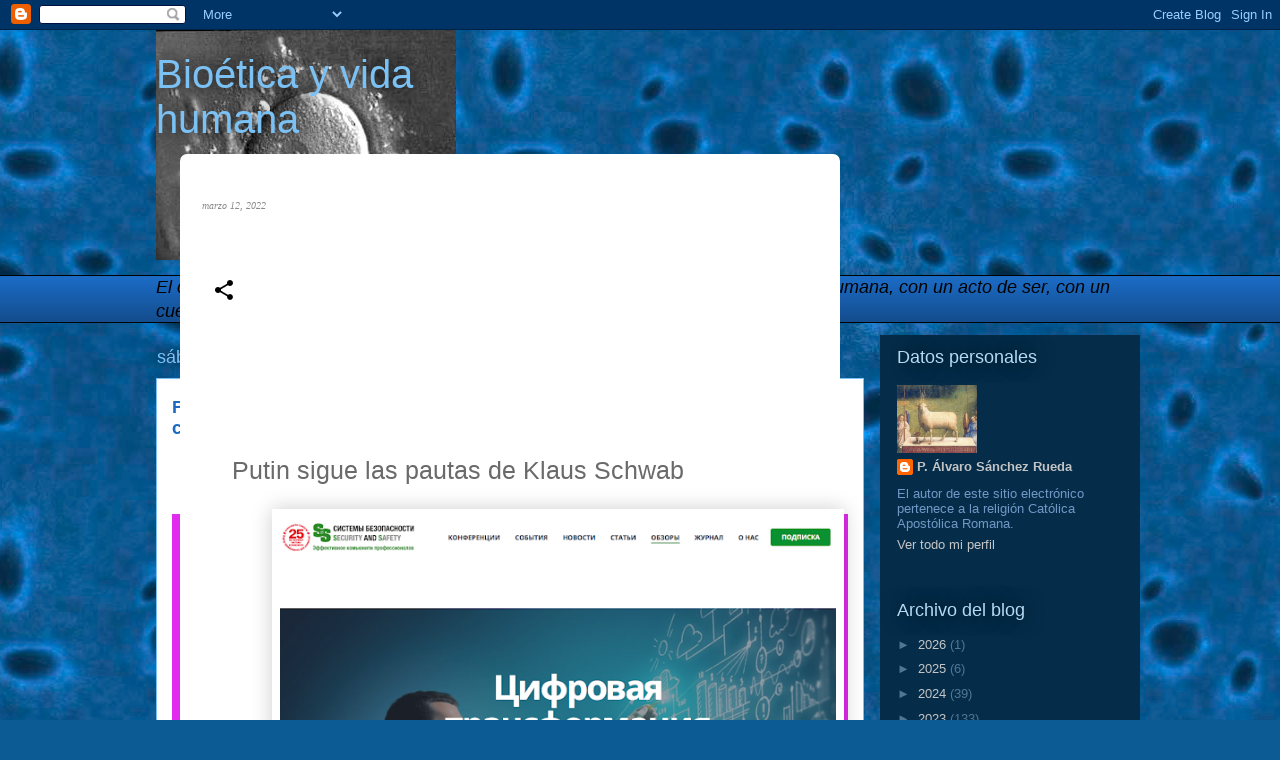

--- FILE ---
content_type: text/html; charset=UTF-8
request_url: http://cigotoypersona.blogspot.com/2022/03/putin-sigue-las-pautas-de-klaus-schwab.html
body_size: 16678
content:
<!DOCTYPE html>
<html class='v2' dir='ltr' lang='es'>
<head>
<link href='https://www.blogger.com/static/v1/widgets/335934321-css_bundle_v2.css' rel='stylesheet' type='text/css'/>
<meta content='width=1100' name='viewport'/>
<meta content='text/html; charset=UTF-8' http-equiv='Content-Type'/>
<meta content='blogger' name='generator'/>
<link href='http://cigotoypersona.blogspot.com/favicon.ico' rel='icon' type='image/x-icon'/>
<link href='http://cigotoypersona.blogspot.com/2022/03/putin-sigue-las-pautas-de-klaus-schwab.html' rel='canonical'/>
<link rel="alternate" type="application/atom+xml" title="Bioética y vida humana - Atom" href="http://cigotoypersona.blogspot.com/feeds/posts/default" />
<link rel="alternate" type="application/rss+xml" title="Bioética y vida humana - RSS" href="http://cigotoypersona.blogspot.com/feeds/posts/default?alt=rss" />
<link rel="service.post" type="application/atom+xml" title="Bioética y vida humana - Atom" href="https://www.blogger.com/feeds/6467874905027861613/posts/default" />

<link rel="alternate" type="application/atom+xml" title="Bioética y vida humana - Atom" href="http://cigotoypersona.blogspot.com/feeds/1268776690239947235/comments/default" />
<!--Can't find substitution for tag [blog.ieCssRetrofitLinks]-->
<link href='https://blogger.googleusercontent.com/img/a/AVvXsEghf7xMm4dh5XPSqdS4kkNyarxpLH3VE11ICeCPv8AvAwH2X3d_rfWhCmcNk4XA3-Zg9p-ifLcPuwW0idLvQpCGbfEsNWfyjwGVcIWuS1mZOTbWjSw-k6unLIWz3V4wlxKNNVEMQOlTQWyX7T_WQ0pnNZ0uw_UO8uWQI9s2XIAVuWjl8S5-X3ss0g60bQ=w621-h374' rel='image_src'/>
<meta content='http://cigotoypersona.blogspot.com/2022/03/putin-sigue-las-pautas-de-klaus-schwab.html' property='og:url'/>
<meta content='Putin sigue las pautas de Klaus Schwab. ¿Qué dirán los defensores del criminal de guerra Putin?' property='og:title'/>
<meta content='  marzo 12, 2022 Putin sigue las pautas de Klaus Schwab Разделы Цифровая трансформация бизнеса Цифровая трансформация и информационная безоп...' property='og:description'/>
<meta content='https://blogger.googleusercontent.com/img/a/AVvXsEghf7xMm4dh5XPSqdS4kkNyarxpLH3VE11ICeCPv8AvAwH2X3d_rfWhCmcNk4XA3-Zg9p-ifLcPuwW0idLvQpCGbfEsNWfyjwGVcIWuS1mZOTbWjSw-k6unLIWz3V4wlxKNNVEMQOlTQWyX7T_WQ0pnNZ0uw_UO8uWQI9s2XIAVuWjl8S5-X3ss0g60bQ=w1200-h630-p-k-no-nu' property='og:image'/>
<title>Bioética y vida humana: Putin sigue las pautas de Klaus Schwab. &#191;Qué dirán los defensores del criminal de guerra Putin?</title>
<style id='page-skin-1' type='text/css'><!--
/*
-----------------------------------------------
Blogger Template Style
Name:     Awesome Inc.
Designer: Tina Chen
URL:      tinachen.org
----------------------------------------------- */
/* Content
----------------------------------------------- */
body {
font: normal normal 13px Arial, Tahoma, Helvetica, FreeSans, sans-serif;
color: #000000;
background: #0c5b94 url(http://themes.googleusercontent.com/image?id=1JQY7McJ8IxUChQkBKiyhKy4jWFrdtWcR7CTljEGdJee44lL1ADUU_EfT2cxMyeJcA2Rl) repeat scroll top center /* Credit: lucato (http://www.istockphoto.com/googleimages.php?id=467991&platform=blogger) */;
}
html body .content-outer {
min-width: 0;
max-width: 100%;
width: 100%;
}
a:link {
text-decoration: none;
color: #1b6bc5;
}
a:visited {
text-decoration: none;
color: #000000;
}
a:hover {
text-decoration: underline;
color: #1b6bc5;
}
.body-fauxcolumn-outer .cap-top {
position: absolute;
z-index: 1;
height: 276px;
width: 100%;
background: transparent none repeat-x scroll top left;
_background-image: none;
}
/* Columns
----------------------------------------------- */
.content-inner {
padding: 0;
}
.header-inner .section {
margin: 0 16px;
}
.tabs-inner .section {
margin: 0 16px;
}
.main-inner {
padding-top: 55px;
}
.main-inner .column-center-inner,
.main-inner .column-left-inner,
.main-inner .column-right-inner {
padding: 0 5px;
}
*+html body .main-inner .column-center-inner {
margin-top: -55px;
}
#layout .main-inner .column-center-inner {
margin-top: 0;
}
/* Header
----------------------------------------------- */
.header-outer {
margin: 0 0 15px 0;
background: transparent none repeat scroll 0 0;
}
.Header h1 {
font: normal normal 40px Arial, Tahoma, Helvetica, FreeSans, sans-serif;
color: #7bc1f3;
text-shadow: 0 0 20px #000000;
}
.Header h1 a {
color: #7bc1f3;
}
.Header .description {
font: normal normal 18px Arial, Tahoma, Helvetica, FreeSans, sans-serif;
color: #ffffff;
}
.header-inner .Header .titlewrapper,
.header-inner .Header .descriptionwrapper {
padding-left: 0;
padding-right: 0;
margin-bottom: 0;
}
.header-inner .Header .titlewrapper {
padding-top: 22px;
}
/* Tabs
----------------------------------------------- */
.tabs-outer {
overflow: hidden;
position: relative;
background: #1b6bc5 url(http://www.blogblog.com/1kt/awesomeinc/tabs_gradient_light.png) repeat scroll 0 0;
}
#layout .tabs-outer {
overflow: visible;
}
.tabs-cap-top, .tabs-cap-bottom {
position: absolute;
width: 100%;
border-top: 1px solid #000000;
}
.tabs-cap-bottom {
bottom: 0;
}
.tabs-inner .widget li a {
display: inline-block;
margin: 0;
padding: .6em 1.5em;
font: normal normal 13px Arial, Tahoma, Helvetica, FreeSans, sans-serif;
color: #ffffff;
border-top: 1px solid #000000;
border-bottom: 1px solid #000000;
border-left: 1px solid #000000;
height: 16px;
line-height: 16px;
}
.tabs-inner .widget li:last-child a {
border-right: 1px solid #000000;
}
.tabs-inner .widget li.selected a, .tabs-inner .widget li a:hover {
background: #000000 url(http://www.blogblog.com/1kt/awesomeinc/tabs_gradient_light.png) repeat-x scroll 0 -100px;
color: #ffffff;
}
/* Headings
----------------------------------------------- */
h2 {
font: normal normal 18px Arial, Tahoma, Helvetica, FreeSans, sans-serif;
color: #b7daf3;
}
/* Widgets
----------------------------------------------- */
.main-inner .section {
margin: 0 27px;
padding: 0;
}
.main-inner .column-left-outer,
.main-inner .column-right-outer {
margin-top: -3.3em;
}
#layout .main-inner .column-left-outer,
#layout .main-inner .column-right-outer {
margin-top: 0;
}
.main-inner .column-left-inner,
.main-inner .column-right-inner {
background: #052d4a none repeat 0 0;
-moz-box-shadow: 0 0 0 rgba(0, 0, 0, .2);
-webkit-box-shadow: 0 0 0 rgba(0, 0, 0, .2);
-goog-ms-box-shadow: 0 0 0 rgba(0, 0, 0, .2);
box-shadow: 0 0 0 rgba(0, 0, 0, .2);
-moz-border-radius: 0;
-webkit-border-radius: 0;
-goog-ms-border-radius: 0;
border-radius: 0;
}
#layout .main-inner .column-left-inner,
#layout .main-inner .column-right-inner {
margin-top: 0;
}
.sidebar .widget {
font: normal normal 13px Arial, Tahoma, Helvetica, FreeSans, sans-serif;
color: #6f98c5;
}
.sidebar .widget a:link {
color: #c4c4c4;
}
.sidebar .widget a:visited {
color: #ffffff;
}
.sidebar .widget a:hover {
color: #b7daf3;
}
.sidebar .widget h2 {
text-shadow: 0 0 20px #000000;
}
.main-inner .widget {
background-color: transparent;
border: 1px solid transparent;
padding: 0 0 15px;
margin: 20px -16px;
-moz-box-shadow: 0 0 0 rgba(0, 0, 0, .2);
-webkit-box-shadow: 0 0 0 rgba(0, 0, 0, .2);
-goog-ms-box-shadow: 0 0 0 rgba(0, 0, 0, .2);
box-shadow: 0 0 0 rgba(0, 0, 0, .2);
-moz-border-radius: 0;
-webkit-border-radius: 0;
-goog-ms-border-radius: 0;
border-radius: 0;
}
.main-inner .widget h2 {
margin: 0 -0;
padding: .6em 0 .5em;
border-bottom: 1px solid transparent;
}
.footer-inner .widget h2 {
padding: 0 0 .4em;
border-bottom: 1px solid transparent;
}
.main-inner .widget h2 + div, .footer-inner .widget h2 + div {
border-top: 0 solid transparent;
padding-top: 8px;
}
.main-inner .widget .widget-content {
margin: 0 -0;
padding: 7px 0 0;
}
.main-inner .widget ul, .main-inner .widget #ArchiveList ul.flat {
margin: -8px -15px 0;
padding: 0;
list-style: none;
}
.main-inner .widget #ArchiveList {
margin: -8px 0 0;
}
.main-inner .widget ul li, .main-inner .widget #ArchiveList ul.flat li {
padding: .5em 15px;
text-indent: 0;
color: #507794;
border-top: 0 solid transparent;
border-bottom: 1px solid transparent;
}
.main-inner .widget #ArchiveList ul li {
padding-top: .25em;
padding-bottom: .25em;
}
.main-inner .widget ul li:first-child, .main-inner .widget #ArchiveList ul.flat li:first-child {
border-top: none;
}
.main-inner .widget ul li:last-child, .main-inner .widget #ArchiveList ul.flat li:last-child {
border-bottom: none;
}
.post-body {
position: relative;
}
.main-inner .widget .post-body ul {
padding: 0 2.5em;
margin: .5em 0;
list-style: disc;
}
.main-inner .widget .post-body ul li {
padding: 0.25em 0;
margin-bottom: .25em;
color: #000000;
border: none;
}
.footer-inner .widget ul {
padding: 0;
list-style: none;
}
.widget .zippy {
color: #507794;
}
/* Posts
----------------------------------------------- */
body .main-inner .Blog {
padding: 0;
margin-bottom: 1em;
background-color: transparent;
border: none;
-moz-box-shadow: 0 0 0 rgba(0, 0, 0, 0);
-webkit-box-shadow: 0 0 0 rgba(0, 0, 0, 0);
-goog-ms-box-shadow: 0 0 0 rgba(0, 0, 0, 0);
box-shadow: 0 0 0 rgba(0, 0, 0, 0);
}
.main-inner .section:last-child .Blog:last-child {
padding: 0;
margin-bottom: 1em;
}
.main-inner .widget h2.date-header {
margin: 0 -15px 1px;
padding: 0 0 0 0;
font: normal normal 18px Arial, Tahoma, Helvetica, FreeSans, sans-serif;
color: #7bc1f3;
background: transparent none no-repeat fixed center center;
border-top: 0 solid transparent;
border-bottom: 1px solid transparent;
-moz-border-radius-topleft: 0;
-moz-border-radius-topright: 0;
-webkit-border-top-left-radius: 0;
-webkit-border-top-right-radius: 0;
border-top-left-radius: 0;
border-top-right-radius: 0;
position: absolute;
bottom: 100%;
left: 0;
text-shadow: 0 0 20px #000000;
}
.main-inner .widget h2.date-header span {
font: normal normal 18px Arial, Tahoma, Helvetica, FreeSans, sans-serif;
display: block;
padding: .5em 15px;
border-left: 0 solid transparent;
border-right: 0 solid transparent;
}
.date-outer {
position: relative;
margin: 55px 0 20px;
padding: 0 15px;
background-color: #ffffff;
border: 1px solid #7bc1f3;
-moz-box-shadow: 0 0 0 rgba(0, 0, 0, .2);
-webkit-box-shadow: 0 0 0 rgba(0, 0, 0, .2);
-goog-ms-box-shadow: 0 0 0 rgba(0, 0, 0, .2);
box-shadow: 0 0 0 rgba(0, 0, 0, .2);
-moz-border-radius: 0;
-webkit-border-radius: 0;
-goog-ms-border-radius: 0;
border-radius: 0;
}
.date-outer:first-child {
margin-top: 0;
}
.date-outer:last-child {
margin-bottom: 0;
-moz-border-radius-bottomleft: 0;
-moz-border-radius-bottomright: 0;
-webkit-border-bottom-left-radius: 0;
-webkit-border-bottom-right-radius: 0;
-goog-ms-border-bottom-left-radius: 0;
-goog-ms-border-bottom-right-radius: 0;
border-bottom-left-radius: 0;
border-bottom-right-radius: 0;
}
.date-posts {
margin: 0 -0;
padding: 0 0;
clear: both;
}
.post-outer, .inline-ad {
border-top: 1px solid #7bc1f3;
margin: 0 -0;
padding: 15px 0;
}
.post-outer {
padding-bottom: 10px;
}
.post-outer:first-child {
padding-top: 10px;
border-top: none;
}
.post-outer:last-child, .inline-ad:last-child {
border-bottom: none;
}
.post-body {
position: relative;
}
.post-body img {
padding: 8px;
background: #ffffff;
border: 1px solid #c4c4c4;
-moz-box-shadow: 0 0 20px rgba(0, 0, 0, .2);
-webkit-box-shadow: 0 0 20px rgba(0, 0, 0, .2);
box-shadow: 0 0 20px rgba(0, 0, 0, .2);
-moz-border-radius: 0;
-webkit-border-radius: 0;
border-radius: 0;
}
h3.post-title, h4 {
font: normal bold 18px Arial, Tahoma, Helvetica, FreeSans, sans-serif;
color: #1b6bc5;
}
h3.post-title a {
font: normal bold 18px Arial, Tahoma, Helvetica, FreeSans, sans-serif;
color: #1b6bc5;
}
h3.post-title a:hover {
color: #1b6bc5;
text-decoration: underline;
}
.post-header {
margin: 0 0 1em;
}
.post-body {
line-height: 1.4;
}
.post-outer h2 {
color: #000000;
}
.post-footer {
margin: 1.5em 0 0;
}
#blog-pager {
padding: 15px;
font-size: 120%;
background-color: transparent;
border: 1px solid transparent;
-moz-box-shadow: 0 0 0 rgba(0, 0, 0, .2);
-webkit-box-shadow: 0 0 0 rgba(0, 0, 0, .2);
-goog-ms-box-shadow: 0 0 0 rgba(0, 0, 0, .2);
box-shadow: 0 0 0 rgba(0, 0, 0, .2);
-moz-border-radius: 0;
-webkit-border-radius: 0;
-goog-ms-border-radius: 0;
border-radius: 0;
-moz-border-radius-topleft: 0;
-moz-border-radius-topright: 0;
-webkit-border-top-left-radius: 0;
-webkit-border-top-right-radius: 0;
-goog-ms-border-top-left-radius: 0;
-goog-ms-border-top-right-radius: 0;
border-top-left-radius: 0;
border-top-right-radius-topright: 0;
margin-top: 0;
}
.blog-feeds, .post-feeds {
margin: 1em 0;
text-align: center;
color: #6f98c5;
}
.blog-feeds a, .post-feeds a {
color: #1b6bc5;
}
.blog-feeds a:visited, .post-feeds a:visited {
color: #000000;
}
.blog-feeds a:hover, .post-feeds a:hover {
color: #1b6bc5;
}
.post-outer .comments {
margin-top: 2em;
}
/* Comments
----------------------------------------------- */
.comments .comments-content .icon.blog-author {
background-repeat: no-repeat;
background-image: url([data-uri]);
}
.comments .comments-content .loadmore a {
border-top: 1px solid #000000;
border-bottom: 1px solid #000000;
}
.comments .continue {
border-top: 2px solid #000000;
}
/* Footer
----------------------------------------------- */
.footer-outer {
margin: -0 0 -1px;
padding: 0 0 0;
color: #6f98c5;
overflow: hidden;
}
.footer-fauxborder-left {
border-top: 1px solid transparent;
background: transparent none repeat scroll 0 0;
-moz-box-shadow: 0 0 0 rgba(0, 0, 0, .2);
-webkit-box-shadow: 0 0 0 rgba(0, 0, 0, .2);
-goog-ms-box-shadow: 0 0 0 rgba(0, 0, 0, .2);
box-shadow: 0 0 0 rgba(0, 0, 0, .2);
margin: 0 -0;
}
/* Mobile
----------------------------------------------- */
body.mobile {
background-size: auto;
}
.mobile .body-fauxcolumn-outer {
background: transparent none repeat scroll top left;
}
*+html body.mobile .main-inner .column-center-inner {
margin-top: 0;
}
.mobile .main-inner .widget {
padding: 0 0 15px;
}
.mobile .main-inner .widget h2 + div,
.mobile .footer-inner .widget h2 + div {
border-top: none;
padding-top: 0;
}
.mobile .footer-inner .widget h2 {
padding: 0.5em 0;
border-bottom: none;
}
.mobile .main-inner .widget .widget-content {
margin: 0;
padding: 7px 0 0;
}
.mobile .main-inner .widget ul,
.mobile .main-inner .widget #ArchiveList ul.flat {
margin: 0 -15px 0;
}
.mobile .main-inner .widget h2.date-header {
left: 0;
}
.mobile .date-header span {
padding: 0.4em 0;
}
.mobile .date-outer:first-child {
margin-bottom: 0;
border: 1px solid #7bc1f3;
-moz-border-radius-topleft: 0;
-moz-border-radius-topright: 0;
-webkit-border-top-left-radius: 0;
-webkit-border-top-right-radius: 0;
-goog-ms-border-top-left-radius: 0;
-goog-ms-border-top-right-radius: 0;
border-top-left-radius: 0;
border-top-right-radius: 0;
}
.mobile .date-outer {
border-color: #7bc1f3;
border-width: 0 1px 1px;
}
.mobile .date-outer:last-child {
margin-bottom: 0;
}
.mobile .main-inner {
padding: 0;
}
.mobile .header-inner .section {
margin: 0;
}
.mobile .post-outer, .mobile .inline-ad {
padding: 5px 0;
}
.mobile .tabs-inner .section {
margin: 0 10px;
}
.mobile .main-inner .widget h2 {
margin: 0;
padding: 0;
}
.mobile .main-inner .widget h2.date-header span {
padding: 0;
}
.mobile .main-inner .widget .widget-content {
margin: 0;
padding: 7px 0 0;
}
.mobile #blog-pager {
border: 1px solid transparent;
background: transparent none repeat scroll 0 0;
}
.mobile .main-inner .column-left-inner,
.mobile .main-inner .column-right-inner {
background: #052d4a none repeat 0 0;
-moz-box-shadow: none;
-webkit-box-shadow: none;
-goog-ms-box-shadow: none;
box-shadow: none;
}
.mobile .date-posts {
margin: 0;
padding: 0;
}
.mobile .footer-fauxborder-left {
margin: 0;
border-top: inherit;
}
.mobile .main-inner .section:last-child .Blog:last-child {
margin-bottom: 0;
}
.mobile-index-contents {
color: #000000;
}
.mobile .mobile-link-button {
background: #1b6bc5 url(http://www.blogblog.com/1kt/awesomeinc/tabs_gradient_light.png) repeat scroll 0 0;
}
.mobile-link-button a:link, .mobile-link-button a:visited {
color: #ffffff;
}
.mobile .tabs-inner .PageList .widget-content {
background: transparent;
border-top: 1px solid;
border-color: #000000;
color: #ffffff;
}
.mobile .tabs-inner .PageList .widget-content .pagelist-arrow {
border-left: 1px solid #000000;
}

--></style>
<style id='template-skin-1' type='text/css'><!--
body {
min-width: 1000px;
}
.content-outer, .content-fauxcolumn-outer, .region-inner {
min-width: 1000px;
max-width: 1000px;
_width: 1000px;
}
.main-inner .columns {
padding-left: 0px;
padding-right: 260px;
}
.main-inner .fauxcolumn-center-outer {
left: 0px;
right: 260px;
/* IE6 does not respect left and right together */
_width: expression(this.parentNode.offsetWidth -
parseInt("0px") -
parseInt("260px") + 'px');
}
.main-inner .fauxcolumn-left-outer {
width: 0px;
}
.main-inner .fauxcolumn-right-outer {
width: 260px;
}
.main-inner .column-left-outer {
width: 0px;
right: 100%;
margin-left: -0px;
}
.main-inner .column-right-outer {
width: 260px;
margin-right: -260px;
}
#layout {
min-width: 0;
}
#layout .content-outer {
min-width: 0;
width: 800px;
}
#layout .region-inner {
min-width: 0;
width: auto;
}
body#layout div.add_widget {
padding: 8px;
}
body#layout div.add_widget a {
margin-left: 32px;
}
--></style>
<style>
    body {background-image:url(http\:\/\/themes.googleusercontent.com\/image?id=1JQY7McJ8IxUChQkBKiyhKy4jWFrdtWcR7CTljEGdJee44lL1ADUU_EfT2cxMyeJcA2Rl);}
    
@media (max-width: 200px) { body {background-image:url(http\:\/\/themes.googleusercontent.com\/image?id=1JQY7McJ8IxUChQkBKiyhKy4jWFrdtWcR7CTljEGdJee44lL1ADUU_EfT2cxMyeJcA2Rl&options=w200);}}
@media (max-width: 400px) and (min-width: 201px) { body {background-image:url(http\:\/\/themes.googleusercontent.com\/image?id=1JQY7McJ8IxUChQkBKiyhKy4jWFrdtWcR7CTljEGdJee44lL1ADUU_EfT2cxMyeJcA2Rl&options=w400);}}
@media (max-width: 800px) and (min-width: 401px) { body {background-image:url(http\:\/\/themes.googleusercontent.com\/image?id=1JQY7McJ8IxUChQkBKiyhKy4jWFrdtWcR7CTljEGdJee44lL1ADUU_EfT2cxMyeJcA2Rl&options=w800);}}
@media (max-width: 1200px) and (min-width: 801px) { body {background-image:url(http\:\/\/themes.googleusercontent.com\/image?id=1JQY7McJ8IxUChQkBKiyhKy4jWFrdtWcR7CTljEGdJee44lL1ADUU_EfT2cxMyeJcA2Rl&options=w1200);}}
/* Last tag covers anything over one higher than the previous max-size cap. */
@media (min-width: 1201px) { body {background-image:url(http\:\/\/themes.googleusercontent.com\/image?id=1JQY7McJ8IxUChQkBKiyhKy4jWFrdtWcR7CTljEGdJee44lL1ADUU_EfT2cxMyeJcA2Rl&options=w1600);}}
  </style>
<link href='https://www.blogger.com/dyn-css/authorization.css?targetBlogID=6467874905027861613&amp;zx=30e3b91e-6d1a-4b3a-86c0-ac95c1bf9341' media='none' onload='if(media!=&#39;all&#39;)media=&#39;all&#39;' rel='stylesheet'/><noscript><link href='https://www.blogger.com/dyn-css/authorization.css?targetBlogID=6467874905027861613&amp;zx=30e3b91e-6d1a-4b3a-86c0-ac95c1bf9341' rel='stylesheet'/></noscript>
<meta name='google-adsense-platform-account' content='ca-host-pub-1556223355139109'/>
<meta name='google-adsense-platform-domain' content='blogspot.com'/>

</head>
<body class='loading variant-icy'>
<div class='navbar section' id='navbar' name='Barra de navegación'><div class='widget Navbar' data-version='1' id='Navbar1'><script type="text/javascript">
    function setAttributeOnload(object, attribute, val) {
      if(window.addEventListener) {
        window.addEventListener('load',
          function(){ object[attribute] = val; }, false);
      } else {
        window.attachEvent('onload', function(){ object[attribute] = val; });
      }
    }
  </script>
<div id="navbar-iframe-container"></div>
<script type="text/javascript" src="https://apis.google.com/js/platform.js"></script>
<script type="text/javascript">
      gapi.load("gapi.iframes:gapi.iframes.style.bubble", function() {
        if (gapi.iframes && gapi.iframes.getContext) {
          gapi.iframes.getContext().openChild({
              url: 'https://www.blogger.com/navbar/6467874905027861613?po\x3d1268776690239947235\x26origin\x3dhttp://cigotoypersona.blogspot.com',
              where: document.getElementById("navbar-iframe-container"),
              id: "navbar-iframe"
          });
        }
      });
    </script><script type="text/javascript">
(function() {
var script = document.createElement('script');
script.type = 'text/javascript';
script.src = '//pagead2.googlesyndication.com/pagead/js/google_top_exp.js';
var head = document.getElementsByTagName('head')[0];
if (head) {
head.appendChild(script);
}})();
</script>
</div></div>
<div class='body-fauxcolumns'>
<div class='fauxcolumn-outer body-fauxcolumn-outer'>
<div class='cap-top'>
<div class='cap-left'></div>
<div class='cap-right'></div>
</div>
<div class='fauxborder-left'>
<div class='fauxborder-right'></div>
<div class='fauxcolumn-inner'>
</div>
</div>
<div class='cap-bottom'>
<div class='cap-left'></div>
<div class='cap-right'></div>
</div>
</div>
</div>
<div class='content'>
<div class='content-fauxcolumns'>
<div class='fauxcolumn-outer content-fauxcolumn-outer'>
<div class='cap-top'>
<div class='cap-left'></div>
<div class='cap-right'></div>
</div>
<div class='fauxborder-left'>
<div class='fauxborder-right'></div>
<div class='fauxcolumn-inner'>
</div>
</div>
<div class='cap-bottom'>
<div class='cap-left'></div>
<div class='cap-right'></div>
</div>
</div>
</div>
<div class='content-outer'>
<div class='content-cap-top cap-top'>
<div class='cap-left'></div>
<div class='cap-right'></div>
</div>
<div class='fauxborder-left content-fauxborder-left'>
<div class='fauxborder-right content-fauxborder-right'></div>
<div class='content-inner'>
<header>
<div class='header-outer'>
<div class='header-cap-top cap-top'>
<div class='cap-left'></div>
<div class='cap-right'></div>
</div>
<div class='fauxborder-left header-fauxborder-left'>
<div class='fauxborder-right header-fauxborder-right'></div>
<div class='region-inner header-inner'>
<div class='header section' id='header' name='Cabecera'><div class='widget Header' data-version='1' id='Header1'>
<div id='header-inner' style='background-image: url("https://blogger.googleusercontent.com/img/b/R29vZ2xl/AVvXsEisd47XWXWCUD23mMhT8GAJIVhVX6W9xs9lASTlO7llj5ach6V6vWp65qNKOOs53iWLCeNXTi3L7MjaufYS92ozeK0voW_Qa7FdPUZVyAlTc7pkMGp9pwLbEoAjuZnOSY2XlbYSn45oDi8/s1600-r/cigoto+humano.jpg"); background-position: left; width: 300px; min-height: 230px; _height: 230px; background-repeat: no-repeat; '>
<div class='titlewrapper' style='background: transparent'>
<h1 class='title' style='background: transparent; border-width: 0px'>
<a href='http://cigotoypersona.blogspot.com/'>
Bioética y vida humana
</a>
</h1>
</div>
<div class='descriptionwrapper'>
<p class='description'><span>
</span></p>
</div>
</div>
</div></div>
</div>
</div>
<div class='header-cap-bottom cap-bottom'>
<div class='cap-left'></div>
<div class='cap-right'></div>
</div>
</div>
</header>
<div class='tabs-outer'>
<div class='tabs-cap-top cap-top'>
<div class='cap-left'></div>
<div class='cap-right'></div>
</div>
<div class='fauxborder-left tabs-fauxborder-left'>
<div class='fauxborder-right tabs-fauxborder-right'></div>
<div class='region-inner tabs-inner'>
<div class='tabs section' id='crosscol' name='Multicolumnas'><div class='widget Text' data-version='1' id='Text1'>
<div class='widget-content'>
<span class="Apple-style-span" style="font-family: Arial, Tahoma, Helvetica, FreeSans, sans-serif; font-size: 18px; line-height: 24px; "><i><span class="Apple-style-span">El cigoto, es decir, el ovocito fecundado por un espermatozoide, es ya una persona humana, con un acto de ser, con un cuerpo y con un alma, y por lo tanto, su primer derecho humano es el derecho a vivir</span></i></span>
</div>
<div class='clear'></div>
</div></div>
<div class='tabs no-items section' id='crosscol-overflow' name='Cross-Column 2'></div>
</div>
</div>
<div class='tabs-cap-bottom cap-bottom'>
<div class='cap-left'></div>
<div class='cap-right'></div>
</div>
</div>
<div class='main-outer'>
<div class='main-cap-top cap-top'>
<div class='cap-left'></div>
<div class='cap-right'></div>
</div>
<div class='fauxborder-left main-fauxborder-left'>
<div class='fauxborder-right main-fauxborder-right'></div>
<div class='region-inner main-inner'>
<div class='columns fauxcolumns'>
<div class='fauxcolumn-outer fauxcolumn-center-outer'>
<div class='cap-top'>
<div class='cap-left'></div>
<div class='cap-right'></div>
</div>
<div class='fauxborder-left'>
<div class='fauxborder-right'></div>
<div class='fauxcolumn-inner'>
</div>
</div>
<div class='cap-bottom'>
<div class='cap-left'></div>
<div class='cap-right'></div>
</div>
</div>
<div class='fauxcolumn-outer fauxcolumn-left-outer'>
<div class='cap-top'>
<div class='cap-left'></div>
<div class='cap-right'></div>
</div>
<div class='fauxborder-left'>
<div class='fauxborder-right'></div>
<div class='fauxcolumn-inner'>
</div>
</div>
<div class='cap-bottom'>
<div class='cap-left'></div>
<div class='cap-right'></div>
</div>
</div>
<div class='fauxcolumn-outer fauxcolumn-right-outer'>
<div class='cap-top'>
<div class='cap-left'></div>
<div class='cap-right'></div>
</div>
<div class='fauxborder-left'>
<div class='fauxborder-right'></div>
<div class='fauxcolumn-inner'>
</div>
</div>
<div class='cap-bottom'>
<div class='cap-left'></div>
<div class='cap-right'></div>
</div>
</div>
<!-- corrects IE6 width calculation -->
<div class='columns-inner'>
<div class='column-center-outer'>
<div class='column-center-inner'>
<div class='main section' id='main' name='Principal'><div class='widget Blog' data-version='1' id='Blog1'>
<div class='blog-posts hfeed'>

          <div class="date-outer">
        
<h2 class='date-header'><span>sábado, 12 de marzo de 2022</span></h2>

          <div class="date-posts">
        
<div class='post-outer'>
<div class='post hentry uncustomized-post-template' itemprop='blogPost' itemscope='itemscope' itemtype='http://schema.org/BlogPosting'>
<meta content='https://blogger.googleusercontent.com/img/a/AVvXsEghf7xMm4dh5XPSqdS4kkNyarxpLH3VE11ICeCPv8AvAwH2X3d_rfWhCmcNk4XA3-Zg9p-ifLcPuwW0idLvQpCGbfEsNWfyjwGVcIWuS1mZOTbWjSw-k6unLIWz3V4wlxKNNVEMQOlTQWyX7T_WQ0pnNZ0uw_UO8uWQI9s2XIAVuWjl8S5-X3ss0g60bQ=w621-h374' itemprop='image_url'/>
<meta content='6467874905027861613' itemprop='blogId'/>
<meta content='1268776690239947235' itemprop='postId'/>
<a name='1268776690239947235'></a>
<h3 class='post-title entry-title' itemprop='name'>
Putin sigue las pautas de Klaus Schwab. &#191;Qué dirán los defensores del criminal de guerra Putin?
</h3>
<div class='post-header'>
<div class='post-header-line-1'></div>
</div>
<div class='post-body entry-content' id='post-body-1268776690239947235' itemprop='description articleBody'>
<p>&nbsp;</p><p><br /></p><div class="post-outer" style="background-color: #e22aee; border: 0px; font-family: Arial, Tahoma, Helvetica, FreeSans, sans-serif; font-size: 20px; padding: 8px 8px 0px;"><div class="post-wrapper not-hero post-6266359212242939444 image" style="background-color: white; border-radius: 7px 7px 0px 0px; float: none; height: auto; margin: -368px 0px 0px; padding: 32px; position: relative; width: auto;"><div class="slide"><div class="post"><div class="post-header" style="width: auto;"><div class="post-header-line-1"><span class="byline post-timestamp" style="color: #8c8c8c; font-family: Merriweather, Georgia, serif; font-size: 10px; font-stretch: normal; font-style: italic; font-variant-east-asian: normal; font-variant-numeric: normal; line-height: normal; margin-right: 0px;"><a class="timestamp-link" href="https://religionlavozlibre.blogspot.com/2022/03/la-rusia-de-putin-sigue-las-pautas-de.html" rel="bookmark" style="background: transparent; color: #8c8c8c; font-stretch: normal; font-variant-east-asian: normal; font-variant-numeric: normal; line-height: normal; text-decoration-line: none;" title="permanent link">marzo 12, 2022</a></span></div></div><div class="post-share-buttons post-share-buttons-top" style="margin-bottom: 40px; margin-top: 20px; position: relative;"><div class="byline post-share-buttons goog-inline-block" style="color: #8c8c8c; font-family: Merriweather, Georgia, serif; font-size: 10px; font-stretch: normal; font-style: italic; font-variant-east-asian: normal; font-variant-numeric: normal; line-height: normal; margin-bottom: 40px; margin-right: 0px; margin-top: 20px; position: relative;"><div aria-owns="sharing-popup-Blog1-byline-6266359212242939444" class="sharing" data-title="Putin sigue las pautas de Klaus Schwab"><button aria-controls="sharing-popup-Blog1-byline-6266359212242939444" aria-expanded="false" aria-haspopup="true" aria-label="Compartir" class="sharing-button touch-icon-button" id="sharing-button-Blog1-byline-6266359212242939444" role="button" style="appearance: button; background-attachment: initial; background-clip: initial; background-image: initial; background-origin: initial; background-position: 0px 0px; background-repeat: initial; background-size: initial; border-color: initial; border-style: initial; border-width: 0px; cursor: pointer; font: inherit; margin: 0px; outline: 0px; overflow: visible; padding: 0px;"><div class="flat-icon-button ripple" style="background: 0px 0px; border-radius: 50%; border: 0px; box-sizing: content-box; cursor: pointer; display: inline-block; line-height: 0; margin: -12px; outline: 0px; padding: 12px;"><svg class="svg-icon-24"><use xlink:href="/responsive/sprite_v1_6.css.svg#ic_share_black_24dp" xmlns:xlink="http://www.w3.org/1999/xlink"></use></svg></div></button><div class="share-buttons-container"></div></div></div></div><div class="post-body entry-content float-container" id="post-body-6266359212242939444" style="font-family: Merriweather, Georgia, serif; font-stretch: normal; font-variant-east-asian: normal; font-variant-numeric: normal; line-height: 24px; margin: 0px;"><div class="separator" style="clear: both; text-align: center;"><div class="separator" style="clear: both; margin-left: 1em; margin-right: 1em;"><div class="separator" style="clear: both;"><br /></div><div class="separator" style="clear: both;"><br /></div><div class="separator" style="clear: both;"><br /></div><div class="separator" style="clear: both;"><h3 class="post-title entry-title" style="color: #6a6a6a; font-family: Ubuntu, sans-serif; font-size: 25px; font-stretch: normal; font-variant-east-asian: normal; font-variant-numeric: normal; font-weight: normal; line-height: normal; margin: 0px; text-align: start;">Putin sigue las pautas de Klaus Schwab</h3></div><div class="separator" style="clear: both;"><br /></div><div class="separator" style="clear: both;"><span style="margin-left: 1em; margin-right: 1em;"><a href="https://blogger.googleusercontent.com/img/a/AVvXsEjKr1TBtVBK3TGEsYkd5mD-nEYgD_fkJZN7MFHSoMJXndFGvRRvb-m22HB_SLytuQTBsHedOuA4RkI93ZEw1UeWYuD7he_9i4WD-fTTuT3zVpS3ATHxnp2hRLDZ7MN1t5u6E_GP4_qn4dCLV54jubPGMUMoDOkvpeb_9xasY5QLyLEVgiH50lw4bYrS-g" style="background: transparent; color: #7b1fa2; margin-left: 1em; margin-right: 1em; outline: 0px; text-decoration-line: none;"><img alt="" data-original-height="671" data-original-width="1115" height="374" src="https://blogger.googleusercontent.com/img/a/AVvXsEghf7xMm4dh5XPSqdS4kkNyarxpLH3VE11ICeCPv8AvAwH2X3d_rfWhCmcNk4XA3-Zg9p-ifLcPuwW0idLvQpCGbfEsNWfyjwGVcIWuS1mZOTbWjSw-k6unLIWz3V4wlxKNNVEMQOlTQWyX7T_WQ0pnNZ0uw_UO8uWQI9s2XIAVuWjl8S5-X3ss0g60bQ=w621-h374" style="border: 0px; height: inherit; max-width: 100%;" width="621" /></a></span></div><a href="https://blogger.googleusercontent.com/img/a/AVvXsEjKr1TBtVBK3TGEsYkd5mD-nEYgD_fkJZN7MFHSoMJXndFGvRRvb-m22HB_SLytuQTBsHedOuA4RkI93ZEw1UeWYuD7he_9i4WD-fTTuT3zVpS3ATHxnp2hRLDZ7MN1t5u6E_GP4_qn4dCLV54jubPGMUMoDOkvpeb_9xasY5QLyLEVgiH50lw4bYrS-g" style="background: transparent; color: #7b1fa2; margin-left: 1em; margin-right: 1em; text-decoration-line: none;"><br /></a><h3 style="box-sizing: inherit; color: #333c4e; font-family: &quot;Open Sans&quot;, sans-serif; font-size: 1.78rem; line-height: 1.32; margin-bottom: 1.1em; margin-top: 0px; text-align: start;"><a href="https://blogger.googleusercontent.com/img/a/AVvXsEjKr1TBtVBK3TGEsYkd5mD-nEYgD_fkJZN7MFHSoMJXndFGvRRvb-m22HB_SLytuQTBsHedOuA4RkI93ZEw1UeWYuD7he_9i4WD-fTTuT3zVpS3ATHxnp2hRLDZ7MN1t5u6E_GP4_qn4dCLV54jubPGMUMoDOkvpeb_9xasY5QLyLEVgiH50lw4bYrS-g" style="background: transparent; color: #7b1fa2; margin-left: 1em; margin-right: 1em; text-decoration-line: none;">Разделы</a></h3><ol class="pillar__navigation" style="box-sizing: inherit; caret-color: rgb(0, 0, 0); margin: 0px 0px 1.8em; text-align: start;"><li style="box-sizing: inherit;"><span style="color: #0a9132;"><span style="box-sizing: inherit; transition: color 0.4s ease 0s, text-shadow 0.4s ease 0s, background-color 0.4s ease 0s, border-color 0.4s ease 0s, box-shadow 0.4s ease 0s, opacity 0.4s ease 0s;"><a href="https://blogger.googleusercontent.com/img/a/AVvXsEjKr1TBtVBK3TGEsYkd5mD-nEYgD_fkJZN7MFHSoMJXndFGvRRvb-m22HB_SLytuQTBsHedOuA4RkI93ZEw1UeWYuD7he_9i4WD-fTTuT3zVpS3ATHxnp2hRLDZ7MN1t5u6E_GP4_qn4dCLV54jubPGMUMoDOkvpeb_9xasY5QLyLEVgiH50lw4bYrS-g" style="background: transparent; color: #7b1fa2; margin-left: 1em; margin-right: 1em; text-decoration-line: none;">Цифровая трансформация бизнеса</a></span></span></li><li style="box-sizing: inherit;"><span style="color: #0a9132;"><span style="box-sizing: inherit; transition: color 0.4s ease 0s, text-shadow 0.4s ease 0s, background-color 0.4s ease 0s, border-color 0.4s ease 0s, box-shadow 0.4s ease 0s, opacity 0.4s ease 0s;"><a href="https://blogger.googleusercontent.com/img/a/AVvXsEjKr1TBtVBK3TGEsYkd5mD-nEYgD_fkJZN7MFHSoMJXndFGvRRvb-m22HB_SLytuQTBsHedOuA4RkI93ZEw1UeWYuD7he_9i4WD-fTTuT3zVpS3ATHxnp2hRLDZ7MN1t5u6E_GP4_qn4dCLV54jubPGMUMoDOkvpeb_9xasY5QLyLEVgiH50lw4bYrS-g" style="background: transparent; color: #7b1fa2; margin-left: 1em; margin-right: 1em; text-decoration-line: none;">Цифровая трансформация и информационная безопасность</a></span></span></li><li style="box-sizing: inherit;"><span style="color: #0a9132;"><span style="box-sizing: inherit; transition: color 0.4s ease 0s, text-shadow 0.4s ease 0s, background-color 0.4s ease 0s, border-color 0.4s ease 0s, box-shadow 0.4s ease 0s, opacity 0.4s ease 0s;"><a href="https://blogger.googleusercontent.com/img/a/AVvXsEjKr1TBtVBK3TGEsYkd5mD-nEYgD_fkJZN7MFHSoMJXndFGvRRvb-m22HB_SLytuQTBsHedOuA4RkI93ZEw1UeWYuD7he_9i4WD-fTTuT3zVpS3ATHxnp2hRLDZ7MN1t5u6E_GP4_qn4dCLV54jubPGMUMoDOkvpeb_9xasY5QLyLEVgiH50lw4bYrS-g" style="background: transparent; color: #7b1fa2; margin-left: 1em; margin-right: 1em; text-decoration-line: none;">Цифровая трансформация деятельности</a></span></span></li><li style="box-sizing: inherit;"><span style="color: #0a9132;"><span style="box-sizing: inherit; transition: color 0.4s ease 0s, text-shadow 0.4s ease 0s, background-color 0.4s ease 0s, border-color 0.4s ease 0s, box-shadow 0.4s ease 0s, opacity 0.4s ease 0s;"><a href="https://blogger.googleusercontent.com/img/a/AVvXsEjKr1TBtVBK3TGEsYkd5mD-nEYgD_fkJZN7MFHSoMJXndFGvRRvb-m22HB_SLytuQTBsHedOuA4RkI93ZEw1UeWYuD7he_9i4WD-fTTuT3zVpS3ATHxnp2hRLDZ7MN1t5u6E_GP4_qn4dCLV54jubPGMUMoDOkvpeb_9xasY5QLyLEVgiH50lw4bYrS-g" style="background: transparent; color: #7b1fa2; margin-left: 1em; margin-right: 1em; text-decoration-line: none;">Пенсионная реформа и цифровая трансформация</a></span></span></li><li style="box-sizing: inherit;"><span style="color: #0a9132;"><span style="box-sizing: inherit; transition: color 0.4s ease 0s, text-shadow 0.4s ease 0s, background-color 0.4s ease 0s, border-color 0.4s ease 0s, box-shadow 0.4s ease 0s, opacity 0.4s ease 0s;"><a href="https://blogger.googleusercontent.com/img/a/AVvXsEjKr1TBtVBK3TGEsYkd5mD-nEYgD_fkJZN7MFHSoMJXndFGvRRvb-m22HB_SLytuQTBsHedOuA4RkI93ZEw1UeWYuD7he_9i4WD-fTTuT3zVpS3ATHxnp2hRLDZ7MN1t5u6E_GP4_qn4dCLV54jubPGMUMoDOkvpeb_9xasY5QLyLEVgiH50lw4bYrS-g" style="background: transparent; color: #7b1fa2; margin-left: 1em; margin-right: 1em; text-decoration-line: none;">Блокчейн</a></span></span></li><li style="box-sizing: inherit;"><span style="color: #0a9132;"><span style="box-sizing: inherit; transition: color 0.4s ease 0s, text-shadow 0.4s ease 0s, background-color 0.4s ease 0s, border-color 0.4s ease 0s, box-shadow 0.4s ease 0s, opacity 0.4s ease 0s;"><a href="https://blogger.googleusercontent.com/img/a/AVvXsEjKr1TBtVBK3TGEsYkd5mD-nEYgD_fkJZN7MFHSoMJXndFGvRRvb-m22HB_SLytuQTBsHedOuA4RkI93ZEw1UeWYuD7he_9i4WD-fTTuT3zVpS3ATHxnp2hRLDZ7MN1t5u6E_GP4_qn4dCLV54jubPGMUMoDOkvpeb_9xasY5QLyLEVgiH50lw4bYrS-g" style="background: transparent; color: #7b1fa2; margin-left: 1em; margin-right: 1em; text-decoration-line: none;">Индустрия 4.0: на пути к промышленной революции в России</a></span></span></li><li style="box-sizing: inherit;"><span style="color: #0a9132;"><span style="box-sizing: inherit; transition: color 0.4s ease 0s, text-shadow 0.4s ease 0s, background-color 0.4s ease 0s, border-color 0.4s ease 0s, box-shadow 0.4s ease 0s, opacity 0.4s ease 0s;"><a href="https://blogger.googleusercontent.com/img/a/AVvXsEjKr1TBtVBK3TGEsYkd5mD-nEYgD_fkJZN7MFHSoMJXndFGvRRvb-m22HB_SLytuQTBsHedOuA4RkI93ZEw1UeWYuD7he_9i4WD-fTTuT3zVpS3ATHxnp2hRLDZ7MN1t5u6E_GP4_qn4dCLV54jubPGMUMoDOkvpeb_9xasY5QLyLEVgiH50lw4bYrS-g" style="background: transparent; color: #7b1fa2; margin-left: 1em; margin-right: 1em; text-decoration-line: none;">Индустрия 4.0: реализация цифровой трансформации производств</a></span></span></li><li style="box-sizing: inherit;"><span style="color: #0a9132;"><span style="box-sizing: inherit; transition: color 0.4s ease 0s, text-shadow 0.4s ease 0s, background-color 0.4s ease 0s, border-color 0.4s ease 0s, box-shadow 0.4s ease 0s, opacity 0.4s ease 0s;"><a href="https://blogger.googleusercontent.com/img/a/AVvXsEjKr1TBtVBK3TGEsYkd5mD-nEYgD_fkJZN7MFHSoMJXndFGvRRvb-m22HB_SLytuQTBsHedOuA4RkI93ZEw1UeWYuD7he_9i4WD-fTTuT3zVpS3ATHxnp2hRLDZ7MN1t5u6E_GP4_qn4dCLV54jubPGMUMoDOkvpeb_9xasY5QLyLEVgiH50lw4bYrS-g" style="background: transparent; color: #7b1fa2; margin-left: 1em; margin-right: 1em; text-decoration-line: none;">Комплексная безопасность и цифровая экономика</a></span></span></li><li style="box-sizing: inherit;"><span style="color: #0a9132;"><span style="box-sizing: inherit; transition: color 0.4s ease 0s, text-shadow 0.4s ease 0s, background-color 0.4s ease 0s, border-color 0.4s ease 0s, box-shadow 0.4s ease 0s, opacity 0.4s ease 0s;"><a href="https://blogger.googleusercontent.com/img/a/AVvXsEjKr1TBtVBK3TGEsYkd5mD-nEYgD_fkJZN7MFHSoMJXndFGvRRvb-m22HB_SLytuQTBsHedOuA4RkI93ZEw1UeWYuD7he_9i4WD-fTTuT3zVpS3ATHxnp2hRLDZ7MN1t5u6E_GP4_qn4dCLV54jubPGMUMoDOkvpeb_9xasY5QLyLEVgiH50lw4bYrS-g" style="background: transparent; color: #7b1fa2; margin-left: 1em; margin-right: 1em; text-decoration-line: none;">Примеры IoT</a></span></span></li><li style="box-sizing: inherit;"><span style="color: #0a9132;"><span style="box-sizing: inherit; transition: color 0.4s ease 0s, text-shadow 0.4s ease 0s, background-color 0.4s ease 0s, border-color 0.4s ease 0s, box-shadow 0.4s ease 0s, opacity 0.4s ease 0s;"><a href="https://blogger.googleusercontent.com/img/a/AVvXsEjKr1TBtVBK3TGEsYkd5mD-nEYgD_fkJZN7MFHSoMJXndFGvRRvb-m22HB_SLytuQTBsHedOuA4RkI93ZEw1UeWYuD7he_9i4WD-fTTuT3zVpS3ATHxnp2hRLDZ7MN1t5u6E_GP4_qn4dCLV54jubPGMUMoDOkvpeb_9xasY5QLyLEVgiH50lw4bYrS-g" style="background: transparent; color: #7b1fa2; margin-left: 1em; margin-right: 1em; text-decoration-line: none;">IoT устройства</a></span></span></li><li style="box-sizing: inherit;"><span style="color: #0a9132;"><span style="box-sizing: inherit; transition: color 0.4s ease 0s, text-shadow 0.4s ease 0s, background-color 0.4s ease 0s, border-color 0.4s ease 0s, box-shadow 0.4s ease 0s, opacity 0.4s ease 0s;"><a href="https://blogger.googleusercontent.com/img/a/AVvXsEjKr1TBtVBK3TGEsYkd5mD-nEYgD_fkJZN7MFHSoMJXndFGvRRvb-m22HB_SLytuQTBsHedOuA4RkI93ZEw1UeWYuD7he_9i4WD-fTTuT3zVpS3ATHxnp2hRLDZ7MN1t5u6E_GP4_qn4dCLV54jubPGMUMoDOkvpeb_9xasY5QLyLEVgiH50lw4bYrS-g" style="background: transparent; color: #7b1fa2; margin-left: 1em; margin-right: 1em; text-decoration-line: none;">Цифровизация ЖКХ</a></span></span></li><li style="box-sizing: inherit;"><span style="color: #0a9132;"><span style="box-sizing: inherit; transition: color 0.4s ease 0s, text-shadow 0.4s ease 0s, background-color 0.4s ease 0s, border-color 0.4s ease 0s, box-shadow 0.4s ease 0s, opacity 0.4s ease 0s;"><a href="https://blogger.googleusercontent.com/img/a/AVvXsEjKr1TBtVBK3TGEsYkd5mD-nEYgD_fkJZN7MFHSoMJXndFGvRRvb-m22HB_SLytuQTBsHedOuA4RkI93ZEw1UeWYuD7he_9i4WD-fTTuT3zVpS3ATHxnp2hRLDZ7MN1t5u6E_GP4_qn4dCLV54jubPGMUMoDOkvpeb_9xasY5QLyLEVgiH50lw4bYrS-g" style="background: transparent; color: #7b1fa2; margin-left: 1em; margin-right: 1em; text-decoration-line: none;">Программа Цифровая экономика</a></span></span></li></ol></div></div><p style="box-sizing: border-box; caret-color: rgb(51, 51, 51); color: #333333; margin: 0px 0px 15px; max-width: 100%; padding: 0px; text-align: justify;"><span style="box-sizing: border-box;"><span face="Calibri, sans-serif" style="box-sizing: border-box;"><span style="box-sizing: border-box; color: black;"><span style="box-sizing: border-box;"><span style="box-sizing: border-box;"><span style="box-sizing: border-box;"><span style="box-sizing: border-box;"><span face="Arial, sans-serif" lang="ES" style="box-sizing: border-box; font-family: verdana;"><br /></span></span></span></span></span></span></span></span></p><h1 class="post-title title" style="caret-color: rgb(51, 51, 51); color: #333333; font-family: Ubuntu, sans-serif; font-size: 25px; font-stretch: normal; font-variant-east-asian: normal; font-variant-numeric: normal; font-weight: 400; line-height: normal; margin: 0px 0px 15px; padding: 0px;"><span style="font-family: verdana; font-size: small;">La Rusia de Putin está perfectamente alineada y sincronizada con la 4ª Revolución Industrial del Foro Económico Mundial...</span></h1><p style="box-sizing: border-box; caret-color: rgb(51, 51, 51); color: #333333; margin: 0px 0px 15px; max-width: 100%; padding: 0px; text-align: justify;"><span style="box-sizing: border-box;"><span face="Calibri, sans-serif" style="box-sizing: border-box;"><span style="box-sizing: border-box; color: black;"><span style="box-sizing: border-box;"><span style="box-sizing: border-box;"><span style="box-sizing: border-box;"><span style="box-sizing: border-box;"><span face="Arial, sans-serif" lang="ES" style="box-sizing: border-box; font-family: verdana;">Secciones del sitio ruso:</span></span></span></span></span></span></span></span></p><p style="box-sizing: border-box; caret-color: rgb(51, 51, 51); color: #333333; margin: 0px 0px 15px; max-width: 100%; padding: 0px; text-align: justify;"><span style="box-sizing: border-box;"><span face="Calibri, sans-serif" style="box-sizing: border-box;"><span style="box-sizing: border-box; color: black;"><span style="box-sizing: border-box;"><span style="box-sizing: border-box;"><span style="box-sizing: border-box;"><span style="box-sizing: border-box;"><span face="Arial, sans-serif" lang="ES" style="box-sizing: border-box; font-family: verdana;"><br /></span></span></span></span></span></span></span></span></p><p style="box-sizing: border-box; caret-color: rgb(51, 51, 51); color: #333333; margin: 0px 0px 15px; max-width: 100%; padding: 0px; text-align: justify;"><span style="box-sizing: border-box;"><span face="Calibri, sans-serif" style="box-sizing: border-box;"><span style="box-sizing: border-box; color: black;"><span style="box-sizing: border-box;"><span style="box-sizing: border-box;"><span style="box-sizing: border-box;"><span style="box-sizing: border-box;"><span face="Arial, sans-serif" lang="ES" style="box-sizing: border-box; font-family: verdana;">Transformación digital de las empresas</span></span></span></span></span></span></span></span></p><p style="box-sizing: border-box; caret-color: rgb(51, 51, 51); color: #333333; margin: 0px 0px 15px; max-width: 100%; padding: 0px; text-align: justify;"><span style="box-sizing: border-box;"><span face="Calibri, sans-serif" style="box-sizing: border-box;"><span style="box-sizing: border-box; color: black;"><span style="box-sizing: border-box;"><span style="box-sizing: border-box;"><span style="box-sizing: border-box;"><span style="box-sizing: border-box;"><span face="Arial, sans-serif" lang="ES" style="box-sizing: border-box; font-family: verdana;">Transformación digital y seguridad de la información</span></span></span></span></span></span></span></span></p><p style="box-sizing: border-box; caret-color: rgb(51, 51, 51); color: #333333; margin: 0px 0px 15px; max-width: 100%; padding: 0px; text-align: justify;"><span style="box-sizing: border-box;"><span face="Calibri, sans-serif" style="box-sizing: border-box;"><span style="box-sizing: border-box; color: black;"><span style="box-sizing: border-box;"><span style="box-sizing: border-box;"><span style="box-sizing: border-box;"><span style="box-sizing: border-box;"><span face="Arial, sans-serif" lang="ES" style="box-sizing: border-box; font-family: verdana;">Transformación digital de la actividad empresarial</span></span></span></span></span></span></span></span></p><p style="box-sizing: border-box; caret-color: rgb(51, 51, 51); color: #333333; margin: 0px 0px 15px; max-width: 100%; padding: 0px; text-align: justify;"><span style="box-sizing: border-box;"><span face="Calibri, sans-serif" style="box-sizing: border-box;"><span style="box-sizing: border-box; color: black;"><span style="box-sizing: border-box;"><span style="box-sizing: border-box;"><span style="box-sizing: border-box;"><span style="box-sizing: border-box;"><span face="Arial, sans-serif" lang="ES" style="box-sizing: border-box; font-family: verdana;">Reforma de las pensiones y transformación digital</span></span></span></span></span></span></span></span></p><p style="box-sizing: border-box; caret-color: rgb(51, 51, 51); color: #333333; margin: 0px 0px 15px; max-width: 100%; padding: 0px; text-align: justify;"><span style="box-sizing: border-box;"><span face="Calibri, sans-serif" style="box-sizing: border-box;"><span style="box-sizing: border-box; color: black;"><span style="box-sizing: border-box;"><span style="box-sizing: border-box;"><span style="box-sizing: border-box;"><span style="box-sizing: border-box;"><span face="Arial, sans-serif" lang="ES" style="box-sizing: border-box; font-family: verdana;">Blockchain</span></span></span></span></span></span></span></span></p><p style="box-sizing: border-box; caret-color: rgb(51, 51, 51); color: #333333; margin: 0px 0px 15px; max-width: 100%; padding: 0px; text-align: justify;"><span style="box-sizing: border-box;"><span face="Calibri, sans-serif" style="box-sizing: border-box;"><span style="box-sizing: border-box; color: black;"><span style="box-sizing: border-box;"><span style="box-sizing: border-box;"><span style="box-sizing: border-box;"><span style="box-sizing: border-box;"><span face="Arial, sans-serif" lang="ES" style="box-sizing: border-box; font-family: verdana;">Industria 4.0: hacia la revolución industrial en Rusia</span></span></span></span></span></span></span></span></p><p style="box-sizing: border-box; caret-color: rgb(51, 51, 51); color: #333333; margin: 0px 0px 15px; max-width: 100%; padding: 0px; text-align: justify;"><span style="box-sizing: border-box;"><span face="Calibri, sans-serif" style="box-sizing: border-box;"><span style="box-sizing: border-box; color: black;"><span style="box-sizing: border-box;"><span style="box-sizing: border-box;"><span style="box-sizing: border-box;"><span style="box-sizing: border-box;"><span face="Arial, sans-serif" lang="ES" style="box-sizing: border-box; font-family: verdana;">Industria 4.0: puesta en marcha de la transformación digital en la producción</span></span></span></span></span></span></span></span></p><p style="box-sizing: border-box; caret-color: rgb(51, 51, 51); color: #333333; margin: 0px 0px 15px; max-width: 100%; padding: 0px; text-align: justify;"><span style="box-sizing: border-box;"><span face="Calibri, sans-serif" style="box-sizing: border-box;"><span style="box-sizing: border-box; color: black;"><span style="box-sizing: border-box;"><span style="box-sizing: border-box;"><span style="box-sizing: border-box;"><span style="box-sizing: border-box;"><span face="Arial, sans-serif" lang="ES" style="box-sizing: border-box; font-family: verdana;">Seguridad mundial y economía digital</span></span></span></span></span></span></span></span></p><p style="box-sizing: border-box; caret-color: rgb(51, 51, 51); color: #333333; margin: 0px 0px 15px; max-width: 100%; padding: 0px; text-align: justify;"><span style="box-sizing: border-box;"><span face="Calibri, sans-serif" style="box-sizing: border-box;"><span style="box-sizing: border-box; color: black;"><span style="box-sizing: border-box;"><span style="box-sizing: border-box;"><span style="box-sizing: border-box;"><span style="box-sizing: border-box; font-family: verdana;"><span face="Arial, sans-serif" lang="ES" style="box-sizing: border-box;">Ejemplos de&nbsp;</span><span face="Arial, sans-serif" style="box-sizing: border-box;"><span style="box-sizing: border-box; color: #202124;">Initial DEX Offering<span style="box-sizing: border-box;">&nbsp;(IDO)</span></span></span></span></span></span></span></span></span></span></p><p style="box-sizing: border-box; caret-color: rgb(51, 51, 51); color: #333333; margin: 0px 0px 15px; max-width: 100%; padding: 0px; text-align: justify;"><span style="box-sizing: border-box;"><span face="Calibri, sans-serif" style="box-sizing: border-box;"><span style="box-sizing: border-box; color: black;"><span style="box-sizing: border-box;"><span style="box-sizing: border-box;"><span style="box-sizing: border-box;"><span style="box-sizing: border-box; font-family: verdana;"><span face="Arial, sans-serif" lang="ES" style="box-sizing: border-box;">Dispositivos&nbsp;</span><span face="Arial, sans-serif" style="box-sizing: border-box;"><span style="box-sizing: border-box; color: #202124;">Initial DEX Offering<span style="box-sizing: border-box;">&nbsp;(IDO)</span></span></span></span></span></span></span></span></span></span></p><p style="box-sizing: border-box; caret-color: rgb(51, 51, 51); color: #333333; margin: 0px 0px 15px; max-width: 100%; padding: 0px; text-align: justify;"><span style="box-sizing: border-box;"><span face="Calibri, sans-serif" style="box-sizing: border-box;"><span style="box-sizing: border-box; color: black;"><span style="box-sizing: border-box;"><span style="box-sizing: border-box;"><span style="box-sizing: border-box;"><span style="box-sizing: border-box;"><span face="Arial, sans-serif" lang="ES" style="box-sizing: border-box; font-family: verdana;">Digitalización de la vivienda y los servicios comunitarios</span></span></span></span></span></span></span></span></p><p style="box-sizing: border-box; caret-color: rgb(51, 51, 51); color: #333333; margin: 0px 0px 15px; max-width: 100%; padding: 0px; text-align: justify;"><span style="box-sizing: border-box;"><span lang="ES" style="box-sizing: border-box; text-align: start;"><span style="box-sizing: border-box; color: black;"><span style="box-sizing: border-box;"><span style="box-sizing: border-box;"><span style="box-sizing: border-box;"><span style="box-sizing: border-box;"><span face="Arial, sans-serif" style="box-sizing: border-box; font-family: verdana;">Programa de Economía Digital</span></span></span></span></span></span></span></span></p><p style="box-sizing: border-box; caret-color: rgb(51, 51, 51); color: #333333; margin: 0px 0px 15px; max-width: 100%; padding: 0px; text-align: justify;"><span style="font-family: verdana;"><br /></span></p><p style="box-sizing: border-box; caret-color: rgb(51, 51, 51); color: #333333; margin: 0px 0px 15px; max-width: 100%; padding: 0px; text-align: justify;"><span style="font-family: verdana;">&nbsp;</span></p><p style="box-sizing: border-box; caret-color: rgb(51, 51, 51); color: #333333; margin: 0px 0px 15px; max-width: 100%; padding: 0px; text-align: justify;"><span style="box-sizing: border-box;"><span style="box-sizing: border-box;"><span style="box-sizing: border-box;"><span style="box-sizing: border-box;"><span style="box-sizing: border-box;"><span style="box-sizing: border-box;"><span face="Arial, sans-serif" style="box-sizing: border-box;"><span style="box-sizing: border-box; color: saddlebrown; font-family: verdana; outline: none;"><a href="https://www.secuteck.ru/pp-cifrovaya-transformaciya" style="background: transparent; box-sizing: border-box; color: #954f72; outline: none; text-decoration-line: none;">https://www.secuteck.ru/pp-cifrovaya-transformaciya</a></span></span></span></span></span></span></span></span></p><p style="box-sizing: border-box; caret-color: rgb(51, 51, 51); color: #333333; margin: 0px 0px 15px; max-width: 100%; padding: 0px; text-align: justify;"><br /></p><p style="box-sizing: border-box; caret-color: rgb(51, 51, 51); color: #333333; margin: 0px 0px 15px; max-width: 100%; padding: 0px; text-align: justify;"><span style="box-sizing: border-box;"><br /></span></p><p style="box-sizing: border-box; caret-color: rgb(51, 51, 51); color: #333333; margin: 0px 0px 15px; max-width: 100%; padding: 0px; text-align: justify;"><span style="box-sizing: border-box; color: #a3443e; outline: none;"><b style="box-sizing: border-box; caret-color: rgb(0, 0, 0); color: black; text-align: start;"><span face="Arial, sans-serif" style="box-sizing: border-box; color: red; font-family: verdana;"><a href="https://conscience-du-peuple.blogspot.com/2022/03/la-russie-de-poutine-est-parfaitement.html" style="background: transparent; box-sizing: border-box; color: #a3443e; outline: none; text-decoration-line: none;">conscience-du-peuple</a>/Contrainformación</span></b></span></p><div><span style="box-sizing: border-box; color: #a3443e; outline: none;"><b style="box-sizing: border-box; caret-color: rgb(0, 0, 0); color: black; text-align: start;"><span face="Arial, sans-serif" style="box-sizing: border-box; color: red; font-family: verdana;"><br /></span></b></span></div></div><div class="post-footer container"><div class="post-footer-line post-footer-line-1" style="border: 0px;"></div><div class="post-footer-line post-footer-line-2" style="border: 0px;"></div><div class="post-footer-line post-footer-line-3" style="border: 0px;"></div><div class="post-share-buttons post-share-buttons-bottom" style="margin-bottom: 40px; margin-top: 20px; position: relative;"><div class="byline post-share-buttons goog-inline-block" style="color: #8c8c8c; font-family: Merriweather, Georgia, serif; font-size: 10px; font-stretch: normal; font-style: italic; font-variant-east-asian: normal; font-variant-numeric: normal; line-height: normal; margin-bottom: 40px; margin-right: 0px; margin-top: 20px; position: relative;"><div aria-owns="sharing-popup-Blog1-byline-6266359212242939444" class="sharing" data-title="Putin sigue las pautas de Klaus Schwab"><button aria-controls="sharing-popup-Blog1-byline-6266359212242939444" aria-expanded="false" aria-haspopup="true" aria-label="Compartir" class="sharing-button touch-icon-button" id="sharing-button-Blog1-byline-6266359212242939444" role="button" style="appearance: button; background-attachment: initial; background-clip: initial; background-image: initial; background-origin: initial; background-position: 0px 0px; background-repeat: initial; background-size: initial; border-color: initial; border-style: initial; border-width: 0px; cursor: pointer; font: inherit; margin: 0px; outline: 0px; overflow: visible; padding: 0px;"><div class="flat-icon-button ripple" style="background: 0px 0px; border-radius: 50%; border: 0px; box-sizing: content-box; cursor: pointer; display: inline-block; line-height: 0; margin: -12px; outline: 0px; padding: 12px;"><svg class="svg-icon-24"><use xlink:href="/responsive/sprite_v1_6.css.svg#ic_share_black_24dp" xmlns:xlink="http://www.w3.org/1999/xlink"></use></svg></div></button><div class="share-buttons-container"></div></div></div></div></div></div></div></div></div>
<div style='clear: both;'></div>
</div>
<div class='post-footer'>
<div class='post-footer-line post-footer-line-1'>
<span class='post-author vcard'>
Publicado por
<span class='fn' itemprop='author' itemscope='itemscope' itemtype='http://schema.org/Person'>
<meta content='https://www.blogger.com/profile/17927301127996633273' itemprop='url'/>
<a class='g-profile' href='https://www.blogger.com/profile/17927301127996633273' rel='author' title='author profile'>
<span itemprop='name'>P. Álvaro Sánchez Rueda</span>
</a>
</span>
</span>
<span class='post-timestamp'>
en
<meta content='http://cigotoypersona.blogspot.com/2022/03/putin-sigue-las-pautas-de-klaus-schwab.html' itemprop='url'/>
<a class='timestamp-link' href='http://cigotoypersona.blogspot.com/2022/03/putin-sigue-las-pautas-de-klaus-schwab.html' rel='bookmark' title='permanent link'><abbr class='published' itemprop='datePublished' title='2022-03-12T19:22:00-08:00'>19:22</abbr></a>
</span>
<span class='post-comment-link'>
</span>
<span class='post-icons'>
<span class='item-control blog-admin pid-867789504'>
<a href='https://www.blogger.com/post-edit.g?blogID=6467874905027861613&postID=1268776690239947235&from=pencil' title='Editar entrada'>
<img alt='' class='icon-action' height='18' src='https://resources.blogblog.com/img/icon18_edit_allbkg.gif' width='18'/>
</a>
</span>
</span>
<div class='post-share-buttons goog-inline-block'>
<a class='goog-inline-block share-button sb-email' href='https://www.blogger.com/share-post.g?blogID=6467874905027861613&postID=1268776690239947235&target=email' target='_blank' title='Enviar por correo electrónico'><span class='share-button-link-text'>Enviar por correo electrónico</span></a><a class='goog-inline-block share-button sb-blog' href='https://www.blogger.com/share-post.g?blogID=6467874905027861613&postID=1268776690239947235&target=blog' onclick='window.open(this.href, "_blank", "height=270,width=475"); return false;' target='_blank' title='Escribe un blog'><span class='share-button-link-text'>Escribe un blog</span></a><a class='goog-inline-block share-button sb-twitter' href='https://www.blogger.com/share-post.g?blogID=6467874905027861613&postID=1268776690239947235&target=twitter' target='_blank' title='Compartir en X'><span class='share-button-link-text'>Compartir en X</span></a><a class='goog-inline-block share-button sb-facebook' href='https://www.blogger.com/share-post.g?blogID=6467874905027861613&postID=1268776690239947235&target=facebook' onclick='window.open(this.href, "_blank", "height=430,width=640"); return false;' target='_blank' title='Compartir con Facebook'><span class='share-button-link-text'>Compartir con Facebook</span></a><a class='goog-inline-block share-button sb-pinterest' href='https://www.blogger.com/share-post.g?blogID=6467874905027861613&postID=1268776690239947235&target=pinterest' target='_blank' title='Compartir en Pinterest'><span class='share-button-link-text'>Compartir en Pinterest</span></a>
</div>
</div>
<div class='post-footer-line post-footer-line-2'>
<span class='post-labels'>
</span>
</div>
<div class='post-footer-line post-footer-line-3'>
<span class='post-location'>
</span>
</div>
</div>
</div>
<div class='comments' id='comments'>
<a name='comments'></a>
<h4>No hay comentarios:</h4>
<div id='Blog1_comments-block-wrapper'>
<dl class='avatar-comment-indent' id='comments-block'>
</dl>
</div>
<p class='comment-footer'>
<div class='comment-form'>
<a name='comment-form'></a>
<h4 id='comment-post-message'>Publicar un comentario</h4>
<p>
</p>
<a href='https://www.blogger.com/comment/frame/6467874905027861613?po=1268776690239947235&hl=es&saa=85391&origin=http://cigotoypersona.blogspot.com' id='comment-editor-src'></a>
<iframe allowtransparency='true' class='blogger-iframe-colorize blogger-comment-from-post' frameborder='0' height='410px' id='comment-editor' name='comment-editor' src='' width='100%'></iframe>
<script src='https://www.blogger.com/static/v1/jsbin/2830521187-comment_from_post_iframe.js' type='text/javascript'></script>
<script type='text/javascript'>
      BLOG_CMT_createIframe('https://www.blogger.com/rpc_relay.html');
    </script>
</div>
</p>
</div>
</div>

        </div></div>
      
</div>
<div class='blog-pager' id='blog-pager'>
<span id='blog-pager-newer-link'>
<a class='blog-pager-newer-link' href='http://cigotoypersona.blogspot.com/2022/03/barbarie-inhumana-en-colombia.html' id='Blog1_blog-pager-newer-link' title='Entrada más reciente'>Entrada más reciente</a>
</span>
<span id='blog-pager-older-link'>
<a class='blog-pager-older-link' href='http://cigotoypersona.blogspot.com/2022/03/fem-la-bestia-contra-la-humanidad.html' id='Blog1_blog-pager-older-link' title='Entrada antigua'>Entrada antigua</a>
</span>
<a class='home-link' href='http://cigotoypersona.blogspot.com/'>Inicio</a>
</div>
<div class='clear'></div>
<div class='post-feeds'>
<div class='feed-links'>
Suscribirse a:
<a class='feed-link' href='http://cigotoypersona.blogspot.com/feeds/1268776690239947235/comments/default' target='_blank' type='application/atom+xml'>Enviar comentarios (Atom)</a>
</div>
</div>
</div></div>
</div>
</div>
<div class='column-left-outer'>
<div class='column-left-inner'>
<aside>
</aside>
</div>
</div>
<div class='column-right-outer'>
<div class='column-right-inner'>
<aside>
<div class='sidebar section' id='sidebar-right-1'><div class='widget Profile' data-version='1' id='Profile1'>
<h2>Datos personales</h2>
<div class='widget-content'>
<a href='https://www.blogger.com/profile/17927301127996633273'><img alt='Mi foto' class='profile-img' height='68' src='//blogger.googleusercontent.com/img/b/R29vZ2xl/AVvXsEj5gqwvpFDvWsqlw2lI8IFC2sBdFfQ70AM8as0zeUepojAeiw7I9oeDozw94E_vToZQEllBgX2hGXRv04meL0Hhjy0RENCdbMthKt_xTktGF1QPrAsUU-3MFw2_UvmVEFc/s220/Agnus_Dei_Ghent.jpg' width='80'/></a>
<dl class='profile-datablock'>
<dt class='profile-data'>
<a class='profile-name-link g-profile' href='https://www.blogger.com/profile/17927301127996633273' rel='author' style='background-image: url(//www.blogger.com/img/logo-16.png);'>
P. Álvaro Sánchez Rueda
</a>
</dt>
<dd class='profile-textblock'>El autor de este sitio electrónico pertenece a la religión Católica Apostólica Romana.</dd>
</dl>
<a class='profile-link' href='https://www.blogger.com/profile/17927301127996633273' rel='author'>Ver todo mi perfil</a>
<div class='clear'></div>
</div>
</div><div class='widget BlogArchive' data-version='1' id='BlogArchive1'>
<h2>Archivo del blog</h2>
<div class='widget-content'>
<div id='ArchiveList'>
<div id='BlogArchive1_ArchiveList'>
<ul class='hierarchy'>
<li class='archivedate collapsed'>
<a class='toggle' href='javascript:void(0)'>
<span class='zippy'>

        &#9658;&#160;
      
</span>
</a>
<a class='post-count-link' href='http://cigotoypersona.blogspot.com/2026/'>
2026
</a>
<span class='post-count' dir='ltr'>(1)</span>
<ul class='hierarchy'>
<li class='archivedate collapsed'>
<a class='toggle' href='javascript:void(0)'>
<span class='zippy'>

        &#9658;&#160;
      
</span>
</a>
<a class='post-count-link' href='http://cigotoypersona.blogspot.com/2026/01/'>
enero
</a>
<span class='post-count' dir='ltr'>(1)</span>
</li>
</ul>
</li>
</ul>
<ul class='hierarchy'>
<li class='archivedate collapsed'>
<a class='toggle' href='javascript:void(0)'>
<span class='zippy'>

        &#9658;&#160;
      
</span>
</a>
<a class='post-count-link' href='http://cigotoypersona.blogspot.com/2025/'>
2025
</a>
<span class='post-count' dir='ltr'>(6)</span>
<ul class='hierarchy'>
<li class='archivedate collapsed'>
<a class='toggle' href='javascript:void(0)'>
<span class='zippy'>

        &#9658;&#160;
      
</span>
</a>
<a class='post-count-link' href='http://cigotoypersona.blogspot.com/2025/12/'>
diciembre
</a>
<span class='post-count' dir='ltr'>(1)</span>
</li>
</ul>
<ul class='hierarchy'>
<li class='archivedate collapsed'>
<a class='toggle' href='javascript:void(0)'>
<span class='zippy'>

        &#9658;&#160;
      
</span>
</a>
<a class='post-count-link' href='http://cigotoypersona.blogspot.com/2025/10/'>
octubre
</a>
<span class='post-count' dir='ltr'>(1)</span>
</li>
</ul>
<ul class='hierarchy'>
<li class='archivedate collapsed'>
<a class='toggle' href='javascript:void(0)'>
<span class='zippy'>

        &#9658;&#160;
      
</span>
</a>
<a class='post-count-link' href='http://cigotoypersona.blogspot.com/2025/03/'>
marzo
</a>
<span class='post-count' dir='ltr'>(1)</span>
</li>
</ul>
<ul class='hierarchy'>
<li class='archivedate collapsed'>
<a class='toggle' href='javascript:void(0)'>
<span class='zippy'>

        &#9658;&#160;
      
</span>
</a>
<a class='post-count-link' href='http://cigotoypersona.blogspot.com/2025/02/'>
febrero
</a>
<span class='post-count' dir='ltr'>(1)</span>
</li>
</ul>
<ul class='hierarchy'>
<li class='archivedate collapsed'>
<a class='toggle' href='javascript:void(0)'>
<span class='zippy'>

        &#9658;&#160;
      
</span>
</a>
<a class='post-count-link' href='http://cigotoypersona.blogspot.com/2025/01/'>
enero
</a>
<span class='post-count' dir='ltr'>(2)</span>
</li>
</ul>
</li>
</ul>
<ul class='hierarchy'>
<li class='archivedate collapsed'>
<a class='toggle' href='javascript:void(0)'>
<span class='zippy'>

        &#9658;&#160;
      
</span>
</a>
<a class='post-count-link' href='http://cigotoypersona.blogspot.com/2024/'>
2024
</a>
<span class='post-count' dir='ltr'>(39)</span>
<ul class='hierarchy'>
<li class='archivedate collapsed'>
<a class='toggle' href='javascript:void(0)'>
<span class='zippy'>

        &#9658;&#160;
      
</span>
</a>
<a class='post-count-link' href='http://cigotoypersona.blogspot.com/2024/12/'>
diciembre
</a>
<span class='post-count' dir='ltr'>(4)</span>
</li>
</ul>
<ul class='hierarchy'>
<li class='archivedate collapsed'>
<a class='toggle' href='javascript:void(0)'>
<span class='zippy'>

        &#9658;&#160;
      
</span>
</a>
<a class='post-count-link' href='http://cigotoypersona.blogspot.com/2024/11/'>
noviembre
</a>
<span class='post-count' dir='ltr'>(2)</span>
</li>
</ul>
<ul class='hierarchy'>
<li class='archivedate collapsed'>
<a class='toggle' href='javascript:void(0)'>
<span class='zippy'>

        &#9658;&#160;
      
</span>
</a>
<a class='post-count-link' href='http://cigotoypersona.blogspot.com/2024/10/'>
octubre
</a>
<span class='post-count' dir='ltr'>(3)</span>
</li>
</ul>
<ul class='hierarchy'>
<li class='archivedate collapsed'>
<a class='toggle' href='javascript:void(0)'>
<span class='zippy'>

        &#9658;&#160;
      
</span>
</a>
<a class='post-count-link' href='http://cigotoypersona.blogspot.com/2024/09/'>
septiembre
</a>
<span class='post-count' dir='ltr'>(6)</span>
</li>
</ul>
<ul class='hierarchy'>
<li class='archivedate collapsed'>
<a class='toggle' href='javascript:void(0)'>
<span class='zippy'>

        &#9658;&#160;
      
</span>
</a>
<a class='post-count-link' href='http://cigotoypersona.blogspot.com/2024/08/'>
agosto
</a>
<span class='post-count' dir='ltr'>(5)</span>
</li>
</ul>
<ul class='hierarchy'>
<li class='archivedate collapsed'>
<a class='toggle' href='javascript:void(0)'>
<span class='zippy'>

        &#9658;&#160;
      
</span>
</a>
<a class='post-count-link' href='http://cigotoypersona.blogspot.com/2024/07/'>
julio
</a>
<span class='post-count' dir='ltr'>(1)</span>
</li>
</ul>
<ul class='hierarchy'>
<li class='archivedate collapsed'>
<a class='toggle' href='javascript:void(0)'>
<span class='zippy'>

        &#9658;&#160;
      
</span>
</a>
<a class='post-count-link' href='http://cigotoypersona.blogspot.com/2024/06/'>
junio
</a>
<span class='post-count' dir='ltr'>(2)</span>
</li>
</ul>
<ul class='hierarchy'>
<li class='archivedate collapsed'>
<a class='toggle' href='javascript:void(0)'>
<span class='zippy'>

        &#9658;&#160;
      
</span>
</a>
<a class='post-count-link' href='http://cigotoypersona.blogspot.com/2024/05/'>
mayo
</a>
<span class='post-count' dir='ltr'>(2)</span>
</li>
</ul>
<ul class='hierarchy'>
<li class='archivedate collapsed'>
<a class='toggle' href='javascript:void(0)'>
<span class='zippy'>

        &#9658;&#160;
      
</span>
</a>
<a class='post-count-link' href='http://cigotoypersona.blogspot.com/2024/04/'>
abril
</a>
<span class='post-count' dir='ltr'>(4)</span>
</li>
</ul>
<ul class='hierarchy'>
<li class='archivedate collapsed'>
<a class='toggle' href='javascript:void(0)'>
<span class='zippy'>

        &#9658;&#160;
      
</span>
</a>
<a class='post-count-link' href='http://cigotoypersona.blogspot.com/2024/03/'>
marzo
</a>
<span class='post-count' dir='ltr'>(2)</span>
</li>
</ul>
<ul class='hierarchy'>
<li class='archivedate collapsed'>
<a class='toggle' href='javascript:void(0)'>
<span class='zippy'>

        &#9658;&#160;
      
</span>
</a>
<a class='post-count-link' href='http://cigotoypersona.blogspot.com/2024/02/'>
febrero
</a>
<span class='post-count' dir='ltr'>(8)</span>
</li>
</ul>
</li>
</ul>
<ul class='hierarchy'>
<li class='archivedate collapsed'>
<a class='toggle' href='javascript:void(0)'>
<span class='zippy'>

        &#9658;&#160;
      
</span>
</a>
<a class='post-count-link' href='http://cigotoypersona.blogspot.com/2023/'>
2023
</a>
<span class='post-count' dir='ltr'>(133)</span>
<ul class='hierarchy'>
<li class='archivedate collapsed'>
<a class='toggle' href='javascript:void(0)'>
<span class='zippy'>

        &#9658;&#160;
      
</span>
</a>
<a class='post-count-link' href='http://cigotoypersona.blogspot.com/2023/12/'>
diciembre
</a>
<span class='post-count' dir='ltr'>(6)</span>
</li>
</ul>
<ul class='hierarchy'>
<li class='archivedate collapsed'>
<a class='toggle' href='javascript:void(0)'>
<span class='zippy'>

        &#9658;&#160;
      
</span>
</a>
<a class='post-count-link' href='http://cigotoypersona.blogspot.com/2023/11/'>
noviembre
</a>
<span class='post-count' dir='ltr'>(1)</span>
</li>
</ul>
<ul class='hierarchy'>
<li class='archivedate collapsed'>
<a class='toggle' href='javascript:void(0)'>
<span class='zippy'>

        &#9658;&#160;
      
</span>
</a>
<a class='post-count-link' href='http://cigotoypersona.blogspot.com/2023/10/'>
octubre
</a>
<span class='post-count' dir='ltr'>(4)</span>
</li>
</ul>
<ul class='hierarchy'>
<li class='archivedate collapsed'>
<a class='toggle' href='javascript:void(0)'>
<span class='zippy'>

        &#9658;&#160;
      
</span>
</a>
<a class='post-count-link' href='http://cigotoypersona.blogspot.com/2023/09/'>
septiembre
</a>
<span class='post-count' dir='ltr'>(6)</span>
</li>
</ul>
<ul class='hierarchy'>
<li class='archivedate collapsed'>
<a class='toggle' href='javascript:void(0)'>
<span class='zippy'>

        &#9658;&#160;
      
</span>
</a>
<a class='post-count-link' href='http://cigotoypersona.blogspot.com/2023/08/'>
agosto
</a>
<span class='post-count' dir='ltr'>(1)</span>
</li>
</ul>
<ul class='hierarchy'>
<li class='archivedate collapsed'>
<a class='toggle' href='javascript:void(0)'>
<span class='zippy'>

        &#9658;&#160;
      
</span>
</a>
<a class='post-count-link' href='http://cigotoypersona.blogspot.com/2023/07/'>
julio
</a>
<span class='post-count' dir='ltr'>(4)</span>
</li>
</ul>
<ul class='hierarchy'>
<li class='archivedate collapsed'>
<a class='toggle' href='javascript:void(0)'>
<span class='zippy'>

        &#9658;&#160;
      
</span>
</a>
<a class='post-count-link' href='http://cigotoypersona.blogspot.com/2023/06/'>
junio
</a>
<span class='post-count' dir='ltr'>(5)</span>
</li>
</ul>
<ul class='hierarchy'>
<li class='archivedate collapsed'>
<a class='toggle' href='javascript:void(0)'>
<span class='zippy'>

        &#9658;&#160;
      
</span>
</a>
<a class='post-count-link' href='http://cigotoypersona.blogspot.com/2023/05/'>
mayo
</a>
<span class='post-count' dir='ltr'>(10)</span>
</li>
</ul>
<ul class='hierarchy'>
<li class='archivedate collapsed'>
<a class='toggle' href='javascript:void(0)'>
<span class='zippy'>

        &#9658;&#160;
      
</span>
</a>
<a class='post-count-link' href='http://cigotoypersona.blogspot.com/2023/04/'>
abril
</a>
<span class='post-count' dir='ltr'>(13)</span>
</li>
</ul>
<ul class='hierarchy'>
<li class='archivedate collapsed'>
<a class='toggle' href='javascript:void(0)'>
<span class='zippy'>

        &#9658;&#160;
      
</span>
</a>
<a class='post-count-link' href='http://cigotoypersona.blogspot.com/2023/03/'>
marzo
</a>
<span class='post-count' dir='ltr'>(25)</span>
</li>
</ul>
<ul class='hierarchy'>
<li class='archivedate collapsed'>
<a class='toggle' href='javascript:void(0)'>
<span class='zippy'>

        &#9658;&#160;
      
</span>
</a>
<a class='post-count-link' href='http://cigotoypersona.blogspot.com/2023/02/'>
febrero
</a>
<span class='post-count' dir='ltr'>(25)</span>
</li>
</ul>
<ul class='hierarchy'>
<li class='archivedate collapsed'>
<a class='toggle' href='javascript:void(0)'>
<span class='zippy'>

        &#9658;&#160;
      
</span>
</a>
<a class='post-count-link' href='http://cigotoypersona.blogspot.com/2023/01/'>
enero
</a>
<span class='post-count' dir='ltr'>(33)</span>
</li>
</ul>
</li>
</ul>
<ul class='hierarchy'>
<li class='archivedate expanded'>
<a class='toggle' href='javascript:void(0)'>
<span class='zippy toggle-open'>

        &#9660;&#160;
      
</span>
</a>
<a class='post-count-link' href='http://cigotoypersona.blogspot.com/2022/'>
2022
</a>
<span class='post-count' dir='ltr'>(234)</span>
<ul class='hierarchy'>
<li class='archivedate collapsed'>
<a class='toggle' href='javascript:void(0)'>
<span class='zippy'>

        &#9658;&#160;
      
</span>
</a>
<a class='post-count-link' href='http://cigotoypersona.blogspot.com/2022/12/'>
diciembre
</a>
<span class='post-count' dir='ltr'>(24)</span>
</li>
</ul>
<ul class='hierarchy'>
<li class='archivedate collapsed'>
<a class='toggle' href='javascript:void(0)'>
<span class='zippy'>

        &#9658;&#160;
      
</span>
</a>
<a class='post-count-link' href='http://cigotoypersona.blogspot.com/2022/11/'>
noviembre
</a>
<span class='post-count' dir='ltr'>(24)</span>
</li>
</ul>
<ul class='hierarchy'>
<li class='archivedate collapsed'>
<a class='toggle' href='javascript:void(0)'>
<span class='zippy'>

        &#9658;&#160;
      
</span>
</a>
<a class='post-count-link' href='http://cigotoypersona.blogspot.com/2022/10/'>
octubre
</a>
<span class='post-count' dir='ltr'>(23)</span>
</li>
</ul>
<ul class='hierarchy'>
<li class='archivedate collapsed'>
<a class='toggle' href='javascript:void(0)'>
<span class='zippy'>

        &#9658;&#160;
      
</span>
</a>
<a class='post-count-link' href='http://cigotoypersona.blogspot.com/2022/09/'>
septiembre
</a>
<span class='post-count' dir='ltr'>(7)</span>
</li>
</ul>
<ul class='hierarchy'>
<li class='archivedate collapsed'>
<a class='toggle' href='javascript:void(0)'>
<span class='zippy'>

        &#9658;&#160;
      
</span>
</a>
<a class='post-count-link' href='http://cigotoypersona.blogspot.com/2022/08/'>
agosto
</a>
<span class='post-count' dir='ltr'>(14)</span>
</li>
</ul>
<ul class='hierarchy'>
<li class='archivedate collapsed'>
<a class='toggle' href='javascript:void(0)'>
<span class='zippy'>

        &#9658;&#160;
      
</span>
</a>
<a class='post-count-link' href='http://cigotoypersona.blogspot.com/2022/07/'>
julio
</a>
<span class='post-count' dir='ltr'>(4)</span>
</li>
</ul>
<ul class='hierarchy'>
<li class='archivedate collapsed'>
<a class='toggle' href='javascript:void(0)'>
<span class='zippy'>

        &#9658;&#160;
      
</span>
</a>
<a class='post-count-link' href='http://cigotoypersona.blogspot.com/2022/06/'>
junio
</a>
<span class='post-count' dir='ltr'>(7)</span>
</li>
</ul>
<ul class='hierarchy'>
<li class='archivedate collapsed'>
<a class='toggle' href='javascript:void(0)'>
<span class='zippy'>

        &#9658;&#160;
      
</span>
</a>
<a class='post-count-link' href='http://cigotoypersona.blogspot.com/2022/05/'>
mayo
</a>
<span class='post-count' dir='ltr'>(2)</span>
</li>
</ul>
<ul class='hierarchy'>
<li class='archivedate collapsed'>
<a class='toggle' href='javascript:void(0)'>
<span class='zippy'>

        &#9658;&#160;
      
</span>
</a>
<a class='post-count-link' href='http://cigotoypersona.blogspot.com/2022/04/'>
abril
</a>
<span class='post-count' dir='ltr'>(43)</span>
</li>
</ul>
<ul class='hierarchy'>
<li class='archivedate expanded'>
<a class='toggle' href='javascript:void(0)'>
<span class='zippy toggle-open'>

        &#9660;&#160;
      
</span>
</a>
<a class='post-count-link' href='http://cigotoypersona.blogspot.com/2022/03/'>
marzo
</a>
<span class='post-count' dir='ltr'>(27)</span>
<ul class='posts'>
<li><a href='http://cigotoypersona.blogspot.com/2022/03/muere-la-reina-de-las-vacunas.html'>Muere la &quot;reina de las vacunas&quot;</a></li>
<li><a href='http://cigotoypersona.blogspot.com/2022/03/monstruoso-e-inhumano-confinamiento.html'>Monstruoso e inhumano confinamiento implementado p...</a></li>
<li><a href='http://cigotoypersona.blogspot.com/2022/03/el-transhumanismo-fusion-de-hombre-y.html'>El transhumanismo -fusión de hombre y máquina- es ...</a></li>
<li><a href='http://cigotoypersona.blogspot.com/2022/03/la-oms-demuestra-su-naturaleza-criminal.html'>La OMS demuestra su naturaleza criminal pidiendo q...</a></li>
<li><a href='http://cigotoypersona.blogspot.com/2022/03/barbarie-inhumana-en-colombia.html'>Barbarie inhumana en Colombia: despenalizan el abo...</a></li>
<li><a href='http://cigotoypersona.blogspot.com/2022/03/putin-sigue-las-pautas-de-klaus-schwab.html'>Putin sigue las pautas de Klaus Schwab. &#191;Qué dirán...</a></li>
<li><a href='http://cigotoypersona.blogspot.com/2022/03/fem-la-bestia-contra-la-humanidad.html'>FEM: La Bestia contra la Humanidad</a></li>
<li><a href='http://cigotoypersona.blogspot.com/2022/03/un-estudio-con-600000-ninos-las.html'>Un estudio con 600.000 niños: las mascarillas son ...</a></li>
<li><a href='http://cigotoypersona.blogspot.com/2022/03/30-cientificos-anti-vacunacion-fueron.html'>30 científicos anti vacunación fueron asesinados &#8212;...</a></li>
<li><a href='http://cigotoypersona.blogspot.com/2022/03/1-dosis-pfizer-135-fallecen.html'>1ª dosis Pfizer: 1/35 fallecen</a></li>
<li><a href='http://cigotoypersona.blogspot.com/2022/03/fallecidos-por-la-inyeccion.html'>Fallecidos por la inyección</a></li>
<li><a href='http://cigotoypersona.blogspot.com/2022/03/vih-record-de-casos-en-enero-febrero.html'>VIH: récord de casos en enero-febrero &#8212;Bolivia</a></li>
<li><a href='http://cigotoypersona.blogspot.com/2022/03/mas-periodistas-caen-fulminados.html'>Más periodistas caen fulminados</a></li>
<li><a href='http://cigotoypersona.blogspot.com/2022/03/mas-victimas-mortales.html'>Más víctimas mortales</a></li>
<li><a href='http://cigotoypersona.blogspot.com/2022/03/daily-mail-hospitales-sobornados.html'>Daily Mail: hospitales sobornados</a></li>
<li><a href='http://cigotoypersona.blogspot.com/2022/03/campeon-aleman-pide-denunciar-las.html'>Campeón alemán pide denunciar las muertes súbitas</a></li>
<li><a href='http://cigotoypersona.blogspot.com/2022/03/ya-no-estaremos-creados-imagen-y.html'>Ya no estaremos creados a imagen y semejanza de Di...</a></li>
<li><a href='http://cigotoypersona.blogspot.com/2022/03/extranas-formas-de-vida-en-muestras-de.html'>Extrañas &quot;formas de vida&quot; en muestras de vacunas d...</a></li>
<li><a href='http://cigotoypersona.blogspot.com/2022/03/cardiologo-estamos-ante-una-psicosis-de.html'>Cardiólogo: Estamos ante una psicosis de masas</a></li>
<li><a href='http://cigotoypersona.blogspot.com/2022/03/90-de-muertes-por-covid-en-totalmente.html'>90% de muertes por Covid en totalmente vacunados &#8212;...</a></li>
<li><a href='http://cigotoypersona.blogspot.com/2022/03/sangre-de-vacunados-al-microscopio.html'>Sangre de vacunados al microscopio</a></li>
<li><a href='http://cigotoypersona.blogspot.com/2022/03/la-oms-y-el-nuevo-pasaporte-vacunal.html'>La OMS y el nuevo pasaporte vacunal GLOBAL</a></li>
<li><a href='http://cigotoypersona.blogspot.com/2022/03/viene-el-pasaporte-vacunal-digital-de.html'>Viene el pasaporte vacunal digital de la OMS</a></li>
<li><a href='http://cigotoypersona.blogspot.com/2022/03/es-este-un-bebe-de-padres-inoculados.html'>&#191;Es éste un bebé de padres inoculados?</a></li>
<li><a href='http://cigotoypersona.blogspot.com/2022/03/pfizer-se-hunde-tras-los-informes-de.html'>Pfizer se hunde tras los informes de efectos adversos</a></li>
<li><a href='http://cigotoypersona.blogspot.com/2022/03/supresion-de-la-medula-osea.html'>Supresión de la médula ósea (mielosupresión) como ...</a></li>
<li><a href='http://cigotoypersona.blogspot.com/2022/03/la-nueva-dictadura-sanitaria.html'>La Nueva Dictadura Sanitaria</a></li>
</ul>
</li>
</ul>
<ul class='hierarchy'>
<li class='archivedate collapsed'>
<a class='toggle' href='javascript:void(0)'>
<span class='zippy'>

        &#9658;&#160;
      
</span>
</a>
<a class='post-count-link' href='http://cigotoypersona.blogspot.com/2022/02/'>
febrero
</a>
<span class='post-count' dir='ltr'>(41)</span>
</li>
</ul>
<ul class='hierarchy'>
<li class='archivedate collapsed'>
<a class='toggle' href='javascript:void(0)'>
<span class='zippy'>

        &#9658;&#160;
      
</span>
</a>
<a class='post-count-link' href='http://cigotoypersona.blogspot.com/2022/01/'>
enero
</a>
<span class='post-count' dir='ltr'>(18)</span>
</li>
</ul>
</li>
</ul>
<ul class='hierarchy'>
<li class='archivedate collapsed'>
<a class='toggle' href='javascript:void(0)'>
<span class='zippy'>

        &#9658;&#160;
      
</span>
</a>
<a class='post-count-link' href='http://cigotoypersona.blogspot.com/2021/'>
2021
</a>
<span class='post-count' dir='ltr'>(840)</span>
<ul class='hierarchy'>
<li class='archivedate collapsed'>
<a class='toggle' href='javascript:void(0)'>
<span class='zippy'>

        &#9658;&#160;
      
</span>
</a>
<a class='post-count-link' href='http://cigotoypersona.blogspot.com/2021/12/'>
diciembre
</a>
<span class='post-count' dir='ltr'>(17)</span>
</li>
</ul>
<ul class='hierarchy'>
<li class='archivedate collapsed'>
<a class='toggle' href='javascript:void(0)'>
<span class='zippy'>

        &#9658;&#160;
      
</span>
</a>
<a class='post-count-link' href='http://cigotoypersona.blogspot.com/2021/11/'>
noviembre
</a>
<span class='post-count' dir='ltr'>(35)</span>
</li>
</ul>
<ul class='hierarchy'>
<li class='archivedate collapsed'>
<a class='toggle' href='javascript:void(0)'>
<span class='zippy'>

        &#9658;&#160;
      
</span>
</a>
<a class='post-count-link' href='http://cigotoypersona.blogspot.com/2021/10/'>
octubre
</a>
<span class='post-count' dir='ltr'>(88)</span>
</li>
</ul>
<ul class='hierarchy'>
<li class='archivedate collapsed'>
<a class='toggle' href='javascript:void(0)'>
<span class='zippy'>

        &#9658;&#160;
      
</span>
</a>
<a class='post-count-link' href='http://cigotoypersona.blogspot.com/2021/09/'>
septiembre
</a>
<span class='post-count' dir='ltr'>(146)</span>
</li>
</ul>
<ul class='hierarchy'>
<li class='archivedate collapsed'>
<a class='toggle' href='javascript:void(0)'>
<span class='zippy'>

        &#9658;&#160;
      
</span>
</a>
<a class='post-count-link' href='http://cigotoypersona.blogspot.com/2021/08/'>
agosto
</a>
<span class='post-count' dir='ltr'>(151)</span>
</li>
</ul>
<ul class='hierarchy'>
<li class='archivedate collapsed'>
<a class='toggle' href='javascript:void(0)'>
<span class='zippy'>

        &#9658;&#160;
      
</span>
</a>
<a class='post-count-link' href='http://cigotoypersona.blogspot.com/2021/07/'>
julio
</a>
<span class='post-count' dir='ltr'>(77)</span>
</li>
</ul>
<ul class='hierarchy'>
<li class='archivedate collapsed'>
<a class='toggle' href='javascript:void(0)'>
<span class='zippy'>

        &#9658;&#160;
      
</span>
</a>
<a class='post-count-link' href='http://cigotoypersona.blogspot.com/2021/06/'>
junio
</a>
<span class='post-count' dir='ltr'>(86)</span>
</li>
</ul>
<ul class='hierarchy'>
<li class='archivedate collapsed'>
<a class='toggle' href='javascript:void(0)'>
<span class='zippy'>

        &#9658;&#160;
      
</span>
</a>
<a class='post-count-link' href='http://cigotoypersona.blogspot.com/2021/05/'>
mayo
</a>
<span class='post-count' dir='ltr'>(33)</span>
</li>
</ul>
<ul class='hierarchy'>
<li class='archivedate collapsed'>
<a class='toggle' href='javascript:void(0)'>
<span class='zippy'>

        &#9658;&#160;
      
</span>
</a>
<a class='post-count-link' href='http://cigotoypersona.blogspot.com/2021/04/'>
abril
</a>
<span class='post-count' dir='ltr'>(30)</span>
</li>
</ul>
<ul class='hierarchy'>
<li class='archivedate collapsed'>
<a class='toggle' href='javascript:void(0)'>
<span class='zippy'>

        &#9658;&#160;
      
</span>
</a>
<a class='post-count-link' href='http://cigotoypersona.blogspot.com/2021/03/'>
marzo
</a>
<span class='post-count' dir='ltr'>(28)</span>
</li>
</ul>
<ul class='hierarchy'>
<li class='archivedate collapsed'>
<a class='toggle' href='javascript:void(0)'>
<span class='zippy'>

        &#9658;&#160;
      
</span>
</a>
<a class='post-count-link' href='http://cigotoypersona.blogspot.com/2021/02/'>
febrero
</a>
<span class='post-count' dir='ltr'>(38)</span>
</li>
</ul>
<ul class='hierarchy'>
<li class='archivedate collapsed'>
<a class='toggle' href='javascript:void(0)'>
<span class='zippy'>

        &#9658;&#160;
      
</span>
</a>
<a class='post-count-link' href='http://cigotoypersona.blogspot.com/2021/01/'>
enero
</a>
<span class='post-count' dir='ltr'>(111)</span>
</li>
</ul>
</li>
</ul>
<ul class='hierarchy'>
<li class='archivedate collapsed'>
<a class='toggle' href='javascript:void(0)'>
<span class='zippy'>

        &#9658;&#160;
      
</span>
</a>
<a class='post-count-link' href='http://cigotoypersona.blogspot.com/2020/'>
2020
</a>
<span class='post-count' dir='ltr'>(412)</span>
<ul class='hierarchy'>
<li class='archivedate collapsed'>
<a class='toggle' href='javascript:void(0)'>
<span class='zippy'>

        &#9658;&#160;
      
</span>
</a>
<a class='post-count-link' href='http://cigotoypersona.blogspot.com/2020/12/'>
diciembre
</a>
<span class='post-count' dir='ltr'>(51)</span>
</li>
</ul>
<ul class='hierarchy'>
<li class='archivedate collapsed'>
<a class='toggle' href='javascript:void(0)'>
<span class='zippy'>

        &#9658;&#160;
      
</span>
</a>
<a class='post-count-link' href='http://cigotoypersona.blogspot.com/2020/11/'>
noviembre
</a>
<span class='post-count' dir='ltr'>(81)</span>
</li>
</ul>
<ul class='hierarchy'>
<li class='archivedate collapsed'>
<a class='toggle' href='javascript:void(0)'>
<span class='zippy'>

        &#9658;&#160;
      
</span>
</a>
<a class='post-count-link' href='http://cigotoypersona.blogspot.com/2020/10/'>
octubre
</a>
<span class='post-count' dir='ltr'>(38)</span>
</li>
</ul>
<ul class='hierarchy'>
<li class='archivedate collapsed'>
<a class='toggle' href='javascript:void(0)'>
<span class='zippy'>

        &#9658;&#160;
      
</span>
</a>
<a class='post-count-link' href='http://cigotoypersona.blogspot.com/2020/09/'>
septiembre
</a>
<span class='post-count' dir='ltr'>(11)</span>
</li>
</ul>
<ul class='hierarchy'>
<li class='archivedate collapsed'>
<a class='toggle' href='javascript:void(0)'>
<span class='zippy'>

        &#9658;&#160;
      
</span>
</a>
<a class='post-count-link' href='http://cigotoypersona.blogspot.com/2020/08/'>
agosto
</a>
<span class='post-count' dir='ltr'>(5)</span>
</li>
</ul>
<ul class='hierarchy'>
<li class='archivedate collapsed'>
<a class='toggle' href='javascript:void(0)'>
<span class='zippy'>

        &#9658;&#160;
      
</span>
</a>
<a class='post-count-link' href='http://cigotoypersona.blogspot.com/2020/07/'>
julio
</a>
<span class='post-count' dir='ltr'>(23)</span>
</li>
</ul>
<ul class='hierarchy'>
<li class='archivedate collapsed'>
<a class='toggle' href='javascript:void(0)'>
<span class='zippy'>

        &#9658;&#160;
      
</span>
</a>
<a class='post-count-link' href='http://cigotoypersona.blogspot.com/2020/06/'>
junio
</a>
<span class='post-count' dir='ltr'>(29)</span>
</li>
</ul>
<ul class='hierarchy'>
<li class='archivedate collapsed'>
<a class='toggle' href='javascript:void(0)'>
<span class='zippy'>

        &#9658;&#160;
      
</span>
</a>
<a class='post-count-link' href='http://cigotoypersona.blogspot.com/2020/05/'>
mayo
</a>
<span class='post-count' dir='ltr'>(46)</span>
</li>
</ul>
<ul class='hierarchy'>
<li class='archivedate collapsed'>
<a class='toggle' href='javascript:void(0)'>
<span class='zippy'>

        &#9658;&#160;
      
</span>
</a>
<a class='post-count-link' href='http://cigotoypersona.blogspot.com/2020/04/'>
abril
</a>
<span class='post-count' dir='ltr'>(34)</span>
</li>
</ul>
<ul class='hierarchy'>
<li class='archivedate collapsed'>
<a class='toggle' href='javascript:void(0)'>
<span class='zippy'>

        &#9658;&#160;
      
</span>
</a>
<a class='post-count-link' href='http://cigotoypersona.blogspot.com/2020/03/'>
marzo
</a>
<span class='post-count' dir='ltr'>(25)</span>
</li>
</ul>
<ul class='hierarchy'>
<li class='archivedate collapsed'>
<a class='toggle' href='javascript:void(0)'>
<span class='zippy'>

        &#9658;&#160;
      
</span>
</a>
<a class='post-count-link' href='http://cigotoypersona.blogspot.com/2020/02/'>
febrero
</a>
<span class='post-count' dir='ltr'>(34)</span>
</li>
</ul>
<ul class='hierarchy'>
<li class='archivedate collapsed'>
<a class='toggle' href='javascript:void(0)'>
<span class='zippy'>

        &#9658;&#160;
      
</span>
</a>
<a class='post-count-link' href='http://cigotoypersona.blogspot.com/2020/01/'>
enero
</a>
<span class='post-count' dir='ltr'>(35)</span>
</li>
</ul>
</li>
</ul>
<ul class='hierarchy'>
<li class='archivedate collapsed'>
<a class='toggle' href='javascript:void(0)'>
<span class='zippy'>

        &#9658;&#160;
      
</span>
</a>
<a class='post-count-link' href='http://cigotoypersona.blogspot.com/2019/'>
2019
</a>
<span class='post-count' dir='ltr'>(595)</span>
<ul class='hierarchy'>
<li class='archivedate collapsed'>
<a class='toggle' href='javascript:void(0)'>
<span class='zippy'>

        &#9658;&#160;
      
</span>
</a>
<a class='post-count-link' href='http://cigotoypersona.blogspot.com/2019/12/'>
diciembre
</a>
<span class='post-count' dir='ltr'>(40)</span>
</li>
</ul>
<ul class='hierarchy'>
<li class='archivedate collapsed'>
<a class='toggle' href='javascript:void(0)'>
<span class='zippy'>

        &#9658;&#160;
      
</span>
</a>
<a class='post-count-link' href='http://cigotoypersona.blogspot.com/2019/11/'>
noviembre
</a>
<span class='post-count' dir='ltr'>(34)</span>
</li>
</ul>
<ul class='hierarchy'>
<li class='archivedate collapsed'>
<a class='toggle' href='javascript:void(0)'>
<span class='zippy'>

        &#9658;&#160;
      
</span>
</a>
<a class='post-count-link' href='http://cigotoypersona.blogspot.com/2019/10/'>
octubre
</a>
<span class='post-count' dir='ltr'>(38)</span>
</li>
</ul>
<ul class='hierarchy'>
<li class='archivedate collapsed'>
<a class='toggle' href='javascript:void(0)'>
<span class='zippy'>

        &#9658;&#160;
      
</span>
</a>
<a class='post-count-link' href='http://cigotoypersona.blogspot.com/2019/09/'>
septiembre
</a>
<span class='post-count' dir='ltr'>(25)</span>
</li>
</ul>
<ul class='hierarchy'>
<li class='archivedate collapsed'>
<a class='toggle' href='javascript:void(0)'>
<span class='zippy'>

        &#9658;&#160;
      
</span>
</a>
<a class='post-count-link' href='http://cigotoypersona.blogspot.com/2019/08/'>
agosto
</a>
<span class='post-count' dir='ltr'>(46)</span>
</li>
</ul>
<ul class='hierarchy'>
<li class='archivedate collapsed'>
<a class='toggle' href='javascript:void(0)'>
<span class='zippy'>

        &#9658;&#160;
      
</span>
</a>
<a class='post-count-link' href='http://cigotoypersona.blogspot.com/2019/07/'>
julio
</a>
<span class='post-count' dir='ltr'>(19)</span>
</li>
</ul>
<ul class='hierarchy'>
<li class='archivedate collapsed'>
<a class='toggle' href='javascript:void(0)'>
<span class='zippy'>

        &#9658;&#160;
      
</span>
</a>
<a class='post-count-link' href='http://cigotoypersona.blogspot.com/2019/06/'>
junio
</a>
<span class='post-count' dir='ltr'>(66)</span>
</li>
</ul>
<ul class='hierarchy'>
<li class='archivedate collapsed'>
<a class='toggle' href='javascript:void(0)'>
<span class='zippy'>

        &#9658;&#160;
      
</span>
</a>
<a class='post-count-link' href='http://cigotoypersona.blogspot.com/2019/05/'>
mayo
</a>
<span class='post-count' dir='ltr'>(72)</span>
</li>
</ul>
<ul class='hierarchy'>
<li class='archivedate collapsed'>
<a class='toggle' href='javascript:void(0)'>
<span class='zippy'>

        &#9658;&#160;
      
</span>
</a>
<a class='post-count-link' href='http://cigotoypersona.blogspot.com/2019/04/'>
abril
</a>
<span class='post-count' dir='ltr'>(53)</span>
</li>
</ul>
<ul class='hierarchy'>
<li class='archivedate collapsed'>
<a class='toggle' href='javascript:void(0)'>
<span class='zippy'>

        &#9658;&#160;
      
</span>
</a>
<a class='post-count-link' href='http://cigotoypersona.blogspot.com/2019/03/'>
marzo
</a>
<span class='post-count' dir='ltr'>(73)</span>
</li>
</ul>
<ul class='hierarchy'>
<li class='archivedate collapsed'>
<a class='toggle' href='javascript:void(0)'>
<span class='zippy'>

        &#9658;&#160;
      
</span>
</a>
<a class='post-count-link' href='http://cigotoypersona.blogspot.com/2019/02/'>
febrero
</a>
<span class='post-count' dir='ltr'>(85)</span>
</li>
</ul>
<ul class='hierarchy'>
<li class='archivedate collapsed'>
<a class='toggle' href='javascript:void(0)'>
<span class='zippy'>

        &#9658;&#160;
      
</span>
</a>
<a class='post-count-link' href='http://cigotoypersona.blogspot.com/2019/01/'>
enero
</a>
<span class='post-count' dir='ltr'>(44)</span>
</li>
</ul>
</li>
</ul>
<ul class='hierarchy'>
<li class='archivedate collapsed'>
<a class='toggle' href='javascript:void(0)'>
<span class='zippy'>

        &#9658;&#160;
      
</span>
</a>
<a class='post-count-link' href='http://cigotoypersona.blogspot.com/2018/'>
2018
</a>
<span class='post-count' dir='ltr'>(560)</span>
<ul class='hierarchy'>
<li class='archivedate collapsed'>
<a class='toggle' href='javascript:void(0)'>
<span class='zippy'>

        &#9658;&#160;
      
</span>
</a>
<a class='post-count-link' href='http://cigotoypersona.blogspot.com/2018/12/'>
diciembre
</a>
<span class='post-count' dir='ltr'>(9)</span>
</li>
</ul>
<ul class='hierarchy'>
<li class='archivedate collapsed'>
<a class='toggle' href='javascript:void(0)'>
<span class='zippy'>

        &#9658;&#160;
      
</span>
</a>
<a class='post-count-link' href='http://cigotoypersona.blogspot.com/2018/11/'>
noviembre
</a>
<span class='post-count' dir='ltr'>(25)</span>
</li>
</ul>
<ul class='hierarchy'>
<li class='archivedate collapsed'>
<a class='toggle' href='javascript:void(0)'>
<span class='zippy'>

        &#9658;&#160;
      
</span>
</a>
<a class='post-count-link' href='http://cigotoypersona.blogspot.com/2018/10/'>
octubre
</a>
<span class='post-count' dir='ltr'>(14)</span>
</li>
</ul>
<ul class='hierarchy'>
<li class='archivedate collapsed'>
<a class='toggle' href='javascript:void(0)'>
<span class='zippy'>

        &#9658;&#160;
      
</span>
</a>
<a class='post-count-link' href='http://cigotoypersona.blogspot.com/2018/09/'>
septiembre
</a>
<span class='post-count' dir='ltr'>(17)</span>
</li>
</ul>
<ul class='hierarchy'>
<li class='archivedate collapsed'>
<a class='toggle' href='javascript:void(0)'>
<span class='zippy'>

        &#9658;&#160;
      
</span>
</a>
<a class='post-count-link' href='http://cigotoypersona.blogspot.com/2018/08/'>
agosto
</a>
<span class='post-count' dir='ltr'>(56)</span>
</li>
</ul>
<ul class='hierarchy'>
<li class='archivedate collapsed'>
<a class='toggle' href='javascript:void(0)'>
<span class='zippy'>

        &#9658;&#160;
      
</span>
</a>
<a class='post-count-link' href='http://cigotoypersona.blogspot.com/2018/07/'>
julio
</a>
<span class='post-count' dir='ltr'>(43)</span>
</li>
</ul>
<ul class='hierarchy'>
<li class='archivedate collapsed'>
<a class='toggle' href='javascript:void(0)'>
<span class='zippy'>

        &#9658;&#160;
      
</span>
</a>
<a class='post-count-link' href='http://cigotoypersona.blogspot.com/2018/06/'>
junio
</a>
<span class='post-count' dir='ltr'>(68)</span>
</li>
</ul>
<ul class='hierarchy'>
<li class='archivedate collapsed'>
<a class='toggle' href='javascript:void(0)'>
<span class='zippy'>

        &#9658;&#160;
      
</span>
</a>
<a class='post-count-link' href='http://cigotoypersona.blogspot.com/2018/05/'>
mayo
</a>
<span class='post-count' dir='ltr'>(81)</span>
</li>
</ul>
<ul class='hierarchy'>
<li class='archivedate collapsed'>
<a class='toggle' href='javascript:void(0)'>
<span class='zippy'>

        &#9658;&#160;
      
</span>
</a>
<a class='post-count-link' href='http://cigotoypersona.blogspot.com/2018/04/'>
abril
</a>
<span class='post-count' dir='ltr'>(75)</span>
</li>
</ul>
<ul class='hierarchy'>
<li class='archivedate collapsed'>
<a class='toggle' href='javascript:void(0)'>
<span class='zippy'>

        &#9658;&#160;
      
</span>
</a>
<a class='post-count-link' href='http://cigotoypersona.blogspot.com/2018/03/'>
marzo
</a>
<span class='post-count' dir='ltr'>(57)</span>
</li>
</ul>
<ul class='hierarchy'>
<li class='archivedate collapsed'>
<a class='toggle' href='javascript:void(0)'>
<span class='zippy'>

        &#9658;&#160;
      
</span>
</a>
<a class='post-count-link' href='http://cigotoypersona.blogspot.com/2018/02/'>
febrero
</a>
<span class='post-count' dir='ltr'>(70)</span>
</li>
</ul>
<ul class='hierarchy'>
<li class='archivedate collapsed'>
<a class='toggle' href='javascript:void(0)'>
<span class='zippy'>

        &#9658;&#160;
      
</span>
</a>
<a class='post-count-link' href='http://cigotoypersona.blogspot.com/2018/01/'>
enero
</a>
<span class='post-count' dir='ltr'>(45)</span>
</li>
</ul>
</li>
</ul>
<ul class='hierarchy'>
<li class='archivedate collapsed'>
<a class='toggle' href='javascript:void(0)'>
<span class='zippy'>

        &#9658;&#160;
      
</span>
</a>
<a class='post-count-link' href='http://cigotoypersona.blogspot.com/2017/'>
2017
</a>
<span class='post-count' dir='ltr'>(234)</span>
<ul class='hierarchy'>
<li class='archivedate collapsed'>
<a class='toggle' href='javascript:void(0)'>
<span class='zippy'>

        &#9658;&#160;
      
</span>
</a>
<a class='post-count-link' href='http://cigotoypersona.blogspot.com/2017/12/'>
diciembre
</a>
<span class='post-count' dir='ltr'>(28)</span>
</li>
</ul>
<ul class='hierarchy'>
<li class='archivedate collapsed'>
<a class='toggle' href='javascript:void(0)'>
<span class='zippy'>

        &#9658;&#160;
      
</span>
</a>
<a class='post-count-link' href='http://cigotoypersona.blogspot.com/2017/11/'>
noviembre
</a>
<span class='post-count' dir='ltr'>(13)</span>
</li>
</ul>
<ul class='hierarchy'>
<li class='archivedate collapsed'>
<a class='toggle' href='javascript:void(0)'>
<span class='zippy'>

        &#9658;&#160;
      
</span>
</a>
<a class='post-count-link' href='http://cigotoypersona.blogspot.com/2017/10/'>
octubre
</a>
<span class='post-count' dir='ltr'>(23)</span>
</li>
</ul>
<ul class='hierarchy'>
<li class='archivedate collapsed'>
<a class='toggle' href='javascript:void(0)'>
<span class='zippy'>

        &#9658;&#160;
      
</span>
</a>
<a class='post-count-link' href='http://cigotoypersona.blogspot.com/2017/09/'>
septiembre
</a>
<span class='post-count' dir='ltr'>(29)</span>
</li>
</ul>
<ul class='hierarchy'>
<li class='archivedate collapsed'>
<a class='toggle' href='javascript:void(0)'>
<span class='zippy'>

        &#9658;&#160;
      
</span>
</a>
<a class='post-count-link' href='http://cigotoypersona.blogspot.com/2017/08/'>
agosto
</a>
<span class='post-count' dir='ltr'>(20)</span>
</li>
</ul>
<ul class='hierarchy'>
<li class='archivedate collapsed'>
<a class='toggle' href='javascript:void(0)'>
<span class='zippy'>

        &#9658;&#160;
      
</span>
</a>
<a class='post-count-link' href='http://cigotoypersona.blogspot.com/2017/07/'>
julio
</a>
<span class='post-count' dir='ltr'>(21)</span>
</li>
</ul>
<ul class='hierarchy'>
<li class='archivedate collapsed'>
<a class='toggle' href='javascript:void(0)'>
<span class='zippy'>

        &#9658;&#160;
      
</span>
</a>
<a class='post-count-link' href='http://cigotoypersona.blogspot.com/2017/06/'>
junio
</a>
<span class='post-count' dir='ltr'>(25)</span>
</li>
</ul>
<ul class='hierarchy'>
<li class='archivedate collapsed'>
<a class='toggle' href='javascript:void(0)'>
<span class='zippy'>

        &#9658;&#160;
      
</span>
</a>
<a class='post-count-link' href='http://cigotoypersona.blogspot.com/2017/05/'>
mayo
</a>
<span class='post-count' dir='ltr'>(12)</span>
</li>
</ul>
<ul class='hierarchy'>
<li class='archivedate collapsed'>
<a class='toggle' href='javascript:void(0)'>
<span class='zippy'>

        &#9658;&#160;
      
</span>
</a>
<a class='post-count-link' href='http://cigotoypersona.blogspot.com/2017/04/'>
abril
</a>
<span class='post-count' dir='ltr'>(13)</span>
</li>
</ul>
<ul class='hierarchy'>
<li class='archivedate collapsed'>
<a class='toggle' href='javascript:void(0)'>
<span class='zippy'>

        &#9658;&#160;
      
</span>
</a>
<a class='post-count-link' href='http://cigotoypersona.blogspot.com/2017/03/'>
marzo
</a>
<span class='post-count' dir='ltr'>(18)</span>
</li>
</ul>
<ul class='hierarchy'>
<li class='archivedate collapsed'>
<a class='toggle' href='javascript:void(0)'>
<span class='zippy'>

        &#9658;&#160;
      
</span>
</a>
<a class='post-count-link' href='http://cigotoypersona.blogspot.com/2017/02/'>
febrero
</a>
<span class='post-count' dir='ltr'>(13)</span>
</li>
</ul>
<ul class='hierarchy'>
<li class='archivedate collapsed'>
<a class='toggle' href='javascript:void(0)'>
<span class='zippy'>

        &#9658;&#160;
      
</span>
</a>
<a class='post-count-link' href='http://cigotoypersona.blogspot.com/2017/01/'>
enero
</a>
<span class='post-count' dir='ltr'>(19)</span>
</li>
</ul>
</li>
</ul>
<ul class='hierarchy'>
<li class='archivedate collapsed'>
<a class='toggle' href='javascript:void(0)'>
<span class='zippy'>

        &#9658;&#160;
      
</span>
</a>
<a class='post-count-link' href='http://cigotoypersona.blogspot.com/2016/'>
2016
</a>
<span class='post-count' dir='ltr'>(101)</span>
<ul class='hierarchy'>
<li class='archivedate collapsed'>
<a class='toggle' href='javascript:void(0)'>
<span class='zippy'>

        &#9658;&#160;
      
</span>
</a>
<a class='post-count-link' href='http://cigotoypersona.blogspot.com/2016/12/'>
diciembre
</a>
<span class='post-count' dir='ltr'>(8)</span>
</li>
</ul>
<ul class='hierarchy'>
<li class='archivedate collapsed'>
<a class='toggle' href='javascript:void(0)'>
<span class='zippy'>

        &#9658;&#160;
      
</span>
</a>
<a class='post-count-link' href='http://cigotoypersona.blogspot.com/2016/11/'>
noviembre
</a>
<span class='post-count' dir='ltr'>(7)</span>
</li>
</ul>
<ul class='hierarchy'>
<li class='archivedate collapsed'>
<a class='toggle' href='javascript:void(0)'>
<span class='zippy'>

        &#9658;&#160;
      
</span>
</a>
<a class='post-count-link' href='http://cigotoypersona.blogspot.com/2016/10/'>
octubre
</a>
<span class='post-count' dir='ltr'>(9)</span>
</li>
</ul>
<ul class='hierarchy'>
<li class='archivedate collapsed'>
<a class='toggle' href='javascript:void(0)'>
<span class='zippy'>

        &#9658;&#160;
      
</span>
</a>
<a class='post-count-link' href='http://cigotoypersona.blogspot.com/2016/09/'>
septiembre
</a>
<span class='post-count' dir='ltr'>(10)</span>
</li>
</ul>
<ul class='hierarchy'>
<li class='archivedate collapsed'>
<a class='toggle' href='javascript:void(0)'>
<span class='zippy'>

        &#9658;&#160;
      
</span>
</a>
<a class='post-count-link' href='http://cigotoypersona.blogspot.com/2016/08/'>
agosto
</a>
<span class='post-count' dir='ltr'>(12)</span>
</li>
</ul>
<ul class='hierarchy'>
<li class='archivedate collapsed'>
<a class='toggle' href='javascript:void(0)'>
<span class='zippy'>

        &#9658;&#160;
      
</span>
</a>
<a class='post-count-link' href='http://cigotoypersona.blogspot.com/2016/07/'>
julio
</a>
<span class='post-count' dir='ltr'>(11)</span>
</li>
</ul>
<ul class='hierarchy'>
<li class='archivedate collapsed'>
<a class='toggle' href='javascript:void(0)'>
<span class='zippy'>

        &#9658;&#160;
      
</span>
</a>
<a class='post-count-link' href='http://cigotoypersona.blogspot.com/2016/06/'>
junio
</a>
<span class='post-count' dir='ltr'>(8)</span>
</li>
</ul>
<ul class='hierarchy'>
<li class='archivedate collapsed'>
<a class='toggle' href='javascript:void(0)'>
<span class='zippy'>

        &#9658;&#160;
      
</span>
</a>
<a class='post-count-link' href='http://cigotoypersona.blogspot.com/2016/05/'>
mayo
</a>
<span class='post-count' dir='ltr'>(5)</span>
</li>
</ul>
<ul class='hierarchy'>
<li class='archivedate collapsed'>
<a class='toggle' href='javascript:void(0)'>
<span class='zippy'>

        &#9658;&#160;
      
</span>
</a>
<a class='post-count-link' href='http://cigotoypersona.blogspot.com/2016/04/'>
abril
</a>
<span class='post-count' dir='ltr'>(13)</span>
</li>
</ul>
<ul class='hierarchy'>
<li class='archivedate collapsed'>
<a class='toggle' href='javascript:void(0)'>
<span class='zippy'>

        &#9658;&#160;
      
</span>
</a>
<a class='post-count-link' href='http://cigotoypersona.blogspot.com/2016/03/'>
marzo
</a>
<span class='post-count' dir='ltr'>(2)</span>
</li>
</ul>
<ul class='hierarchy'>
<li class='archivedate collapsed'>
<a class='toggle' href='javascript:void(0)'>
<span class='zippy'>

        &#9658;&#160;
      
</span>
</a>
<a class='post-count-link' href='http://cigotoypersona.blogspot.com/2016/02/'>
febrero
</a>
<span class='post-count' dir='ltr'>(8)</span>
</li>
</ul>
<ul class='hierarchy'>
<li class='archivedate collapsed'>
<a class='toggle' href='javascript:void(0)'>
<span class='zippy'>

        &#9658;&#160;
      
</span>
</a>
<a class='post-count-link' href='http://cigotoypersona.blogspot.com/2016/01/'>
enero
</a>
<span class='post-count' dir='ltr'>(8)</span>
</li>
</ul>
</li>
</ul>
<ul class='hierarchy'>
<li class='archivedate collapsed'>
<a class='toggle' href='javascript:void(0)'>
<span class='zippy'>

        &#9658;&#160;
      
</span>
</a>
<a class='post-count-link' href='http://cigotoypersona.blogspot.com/2015/'>
2015
</a>
<span class='post-count' dir='ltr'>(101)</span>
<ul class='hierarchy'>
<li class='archivedate collapsed'>
<a class='toggle' href='javascript:void(0)'>
<span class='zippy'>

        &#9658;&#160;
      
</span>
</a>
<a class='post-count-link' href='http://cigotoypersona.blogspot.com/2015/12/'>
diciembre
</a>
<span class='post-count' dir='ltr'>(4)</span>
</li>
</ul>
<ul class='hierarchy'>
<li class='archivedate collapsed'>
<a class='toggle' href='javascript:void(0)'>
<span class='zippy'>

        &#9658;&#160;
      
</span>
</a>
<a class='post-count-link' href='http://cigotoypersona.blogspot.com/2015/11/'>
noviembre
</a>
<span class='post-count' dir='ltr'>(8)</span>
</li>
</ul>
<ul class='hierarchy'>
<li class='archivedate collapsed'>
<a class='toggle' href='javascript:void(0)'>
<span class='zippy'>

        &#9658;&#160;
      
</span>
</a>
<a class='post-count-link' href='http://cigotoypersona.blogspot.com/2015/10/'>
octubre
</a>
<span class='post-count' dir='ltr'>(2)</span>
</li>
</ul>
<ul class='hierarchy'>
<li class='archivedate collapsed'>
<a class='toggle' href='javascript:void(0)'>
<span class='zippy'>

        &#9658;&#160;
      
</span>
</a>
<a class='post-count-link' href='http://cigotoypersona.blogspot.com/2015/09/'>
septiembre
</a>
<span class='post-count' dir='ltr'>(3)</span>
</li>
</ul>
<ul class='hierarchy'>
<li class='archivedate collapsed'>
<a class='toggle' href='javascript:void(0)'>
<span class='zippy'>

        &#9658;&#160;
      
</span>
</a>
<a class='post-count-link' href='http://cigotoypersona.blogspot.com/2015/08/'>
agosto
</a>
<span class='post-count' dir='ltr'>(18)</span>
</li>
</ul>
<ul class='hierarchy'>
<li class='archivedate collapsed'>
<a class='toggle' href='javascript:void(0)'>
<span class='zippy'>

        &#9658;&#160;
      
</span>
</a>
<a class='post-count-link' href='http://cigotoypersona.blogspot.com/2015/07/'>
julio
</a>
<span class='post-count' dir='ltr'>(6)</span>
</li>
</ul>
<ul class='hierarchy'>
<li class='archivedate collapsed'>
<a class='toggle' href='javascript:void(0)'>
<span class='zippy'>

        &#9658;&#160;
      
</span>
</a>
<a class='post-count-link' href='http://cigotoypersona.blogspot.com/2015/06/'>
junio
</a>
<span class='post-count' dir='ltr'>(14)</span>
</li>
</ul>
<ul class='hierarchy'>
<li class='archivedate collapsed'>
<a class='toggle' href='javascript:void(0)'>
<span class='zippy'>

        &#9658;&#160;
      
</span>
</a>
<a class='post-count-link' href='http://cigotoypersona.blogspot.com/2015/05/'>
mayo
</a>
<span class='post-count' dir='ltr'>(9)</span>
</li>
</ul>
<ul class='hierarchy'>
<li class='archivedate collapsed'>
<a class='toggle' href='javascript:void(0)'>
<span class='zippy'>

        &#9658;&#160;
      
</span>
</a>
<a class='post-count-link' href='http://cigotoypersona.blogspot.com/2015/04/'>
abril
</a>
<span class='post-count' dir='ltr'>(7)</span>
</li>
</ul>
<ul class='hierarchy'>
<li class='archivedate collapsed'>
<a class='toggle' href='javascript:void(0)'>
<span class='zippy'>

        &#9658;&#160;
      
</span>
</a>
<a class='post-count-link' href='http://cigotoypersona.blogspot.com/2015/03/'>
marzo
</a>
<span class='post-count' dir='ltr'>(10)</span>
</li>
</ul>
<ul class='hierarchy'>
<li class='archivedate collapsed'>
<a class='toggle' href='javascript:void(0)'>
<span class='zippy'>

        &#9658;&#160;
      
</span>
</a>
<a class='post-count-link' href='http://cigotoypersona.blogspot.com/2015/02/'>
febrero
</a>
<span class='post-count' dir='ltr'>(3)</span>
</li>
</ul>
<ul class='hierarchy'>
<li class='archivedate collapsed'>
<a class='toggle' href='javascript:void(0)'>
<span class='zippy'>

        &#9658;&#160;
      
</span>
</a>
<a class='post-count-link' href='http://cigotoypersona.blogspot.com/2015/01/'>
enero
</a>
<span class='post-count' dir='ltr'>(17)</span>
</li>
</ul>
</li>
</ul>
<ul class='hierarchy'>
<li class='archivedate collapsed'>
<a class='toggle' href='javascript:void(0)'>
<span class='zippy'>

        &#9658;&#160;
      
</span>
</a>
<a class='post-count-link' href='http://cigotoypersona.blogspot.com/2014/'>
2014
</a>
<span class='post-count' dir='ltr'>(115)</span>
<ul class='hierarchy'>
<li class='archivedate collapsed'>
<a class='toggle' href='javascript:void(0)'>
<span class='zippy'>

        &#9658;&#160;
      
</span>
</a>
<a class='post-count-link' href='http://cigotoypersona.blogspot.com/2014/12/'>
diciembre
</a>
<span class='post-count' dir='ltr'>(16)</span>
</li>
</ul>
<ul class='hierarchy'>
<li class='archivedate collapsed'>
<a class='toggle' href='javascript:void(0)'>
<span class='zippy'>

        &#9658;&#160;
      
</span>
</a>
<a class='post-count-link' href='http://cigotoypersona.blogspot.com/2014/11/'>
noviembre
</a>
<span class='post-count' dir='ltr'>(13)</span>
</li>
</ul>
<ul class='hierarchy'>
<li class='archivedate collapsed'>
<a class='toggle' href='javascript:void(0)'>
<span class='zippy'>

        &#9658;&#160;
      
</span>
</a>
<a class='post-count-link' href='http://cigotoypersona.blogspot.com/2014/10/'>
octubre
</a>
<span class='post-count' dir='ltr'>(11)</span>
</li>
</ul>
<ul class='hierarchy'>
<li class='archivedate collapsed'>
<a class='toggle' href='javascript:void(0)'>
<span class='zippy'>

        &#9658;&#160;
      
</span>
</a>
<a class='post-count-link' href='http://cigotoypersona.blogspot.com/2014/09/'>
septiembre
</a>
<span class='post-count' dir='ltr'>(10)</span>
</li>
</ul>
<ul class='hierarchy'>
<li class='archivedate collapsed'>
<a class='toggle' href='javascript:void(0)'>
<span class='zippy'>

        &#9658;&#160;
      
</span>
</a>
<a class='post-count-link' href='http://cigotoypersona.blogspot.com/2014/08/'>
agosto
</a>
<span class='post-count' dir='ltr'>(12)</span>
</li>
</ul>
<ul class='hierarchy'>
<li class='archivedate collapsed'>
<a class='toggle' href='javascript:void(0)'>
<span class='zippy'>

        &#9658;&#160;
      
</span>
</a>
<a class='post-count-link' href='http://cigotoypersona.blogspot.com/2014/07/'>
julio
</a>
<span class='post-count' dir='ltr'>(2)</span>
</li>
</ul>
<ul class='hierarchy'>
<li class='archivedate collapsed'>
<a class='toggle' href='javascript:void(0)'>
<span class='zippy'>

        &#9658;&#160;
      
</span>
</a>
<a class='post-count-link' href='http://cigotoypersona.blogspot.com/2014/05/'>
mayo
</a>
<span class='post-count' dir='ltr'>(4)</span>
</li>
</ul>
<ul class='hierarchy'>
<li class='archivedate collapsed'>
<a class='toggle' href='javascript:void(0)'>
<span class='zippy'>

        &#9658;&#160;
      
</span>
</a>
<a class='post-count-link' href='http://cigotoypersona.blogspot.com/2014/04/'>
abril
</a>
<span class='post-count' dir='ltr'>(12)</span>
</li>
</ul>
<ul class='hierarchy'>
<li class='archivedate collapsed'>
<a class='toggle' href='javascript:void(0)'>
<span class='zippy'>

        &#9658;&#160;
      
</span>
</a>
<a class='post-count-link' href='http://cigotoypersona.blogspot.com/2014/03/'>
marzo
</a>
<span class='post-count' dir='ltr'>(7)</span>
</li>
</ul>
<ul class='hierarchy'>
<li class='archivedate collapsed'>
<a class='toggle' href='javascript:void(0)'>
<span class='zippy'>

        &#9658;&#160;
      
</span>
</a>
<a class='post-count-link' href='http://cigotoypersona.blogspot.com/2014/02/'>
febrero
</a>
<span class='post-count' dir='ltr'>(17)</span>
</li>
</ul>
<ul class='hierarchy'>
<li class='archivedate collapsed'>
<a class='toggle' href='javascript:void(0)'>
<span class='zippy'>

        &#9658;&#160;
      
</span>
</a>
<a class='post-count-link' href='http://cigotoypersona.blogspot.com/2014/01/'>
enero
</a>
<span class='post-count' dir='ltr'>(11)</span>
</li>
</ul>
</li>
</ul>
<ul class='hierarchy'>
<li class='archivedate collapsed'>
<a class='toggle' href='javascript:void(0)'>
<span class='zippy'>

        &#9658;&#160;
      
</span>
</a>
<a class='post-count-link' href='http://cigotoypersona.blogspot.com/2013/'>
2013
</a>
<span class='post-count' dir='ltr'>(112)</span>
<ul class='hierarchy'>
<li class='archivedate collapsed'>
<a class='toggle' href='javascript:void(0)'>
<span class='zippy'>

        &#9658;&#160;
      
</span>
</a>
<a class='post-count-link' href='http://cigotoypersona.blogspot.com/2013/12/'>
diciembre
</a>
<span class='post-count' dir='ltr'>(10)</span>
</li>
</ul>
<ul class='hierarchy'>
<li class='archivedate collapsed'>
<a class='toggle' href='javascript:void(0)'>
<span class='zippy'>

        &#9658;&#160;
      
</span>
</a>
<a class='post-count-link' href='http://cigotoypersona.blogspot.com/2013/11/'>
noviembre
</a>
<span class='post-count' dir='ltr'>(10)</span>
</li>
</ul>
<ul class='hierarchy'>
<li class='archivedate collapsed'>
<a class='toggle' href='javascript:void(0)'>
<span class='zippy'>

        &#9658;&#160;
      
</span>
</a>
<a class='post-count-link' href='http://cigotoypersona.blogspot.com/2013/10/'>
octubre
</a>
<span class='post-count' dir='ltr'>(7)</span>
</li>
</ul>
<ul class='hierarchy'>
<li class='archivedate collapsed'>
<a class='toggle' href='javascript:void(0)'>
<span class='zippy'>

        &#9658;&#160;
      
</span>
</a>
<a class='post-count-link' href='http://cigotoypersona.blogspot.com/2013/09/'>
septiembre
</a>
<span class='post-count' dir='ltr'>(8)</span>
</li>
</ul>
<ul class='hierarchy'>
<li class='archivedate collapsed'>
<a class='toggle' href='javascript:void(0)'>
<span class='zippy'>

        &#9658;&#160;
      
</span>
</a>
<a class='post-count-link' href='http://cigotoypersona.blogspot.com/2013/08/'>
agosto
</a>
<span class='post-count' dir='ltr'>(5)</span>
</li>
</ul>
<ul class='hierarchy'>
<li class='archivedate collapsed'>
<a class='toggle' href='javascript:void(0)'>
<span class='zippy'>

        &#9658;&#160;
      
</span>
</a>
<a class='post-count-link' href='http://cigotoypersona.blogspot.com/2013/07/'>
julio
</a>
<span class='post-count' dir='ltr'>(13)</span>
</li>
</ul>
<ul class='hierarchy'>
<li class='archivedate collapsed'>
<a class='toggle' href='javascript:void(0)'>
<span class='zippy'>

        &#9658;&#160;
      
</span>
</a>
<a class='post-count-link' href='http://cigotoypersona.blogspot.com/2013/06/'>
junio
</a>
<span class='post-count' dir='ltr'>(3)</span>
</li>
</ul>
<ul class='hierarchy'>
<li class='archivedate collapsed'>
<a class='toggle' href='javascript:void(0)'>
<span class='zippy'>

        &#9658;&#160;
      
</span>
</a>
<a class='post-count-link' href='http://cigotoypersona.blogspot.com/2013/05/'>
mayo
</a>
<span class='post-count' dir='ltr'>(21)</span>
</li>
</ul>
<ul class='hierarchy'>
<li class='archivedate collapsed'>
<a class='toggle' href='javascript:void(0)'>
<span class='zippy'>

        &#9658;&#160;
      
</span>
</a>
<a class='post-count-link' href='http://cigotoypersona.blogspot.com/2013/04/'>
abril
</a>
<span class='post-count' dir='ltr'>(13)</span>
</li>
</ul>
<ul class='hierarchy'>
<li class='archivedate collapsed'>
<a class='toggle' href='javascript:void(0)'>
<span class='zippy'>

        &#9658;&#160;
      
</span>
</a>
<a class='post-count-link' href='http://cigotoypersona.blogspot.com/2013/03/'>
marzo
</a>
<span class='post-count' dir='ltr'>(10)</span>
</li>
</ul>
<ul class='hierarchy'>
<li class='archivedate collapsed'>
<a class='toggle' href='javascript:void(0)'>
<span class='zippy'>

        &#9658;&#160;
      
</span>
</a>
<a class='post-count-link' href='http://cigotoypersona.blogspot.com/2013/02/'>
febrero
</a>
<span class='post-count' dir='ltr'>(2)</span>
</li>
</ul>
<ul class='hierarchy'>
<li class='archivedate collapsed'>
<a class='toggle' href='javascript:void(0)'>
<span class='zippy'>

        &#9658;&#160;
      
</span>
</a>
<a class='post-count-link' href='http://cigotoypersona.blogspot.com/2013/01/'>
enero
</a>
<span class='post-count' dir='ltr'>(10)</span>
</li>
</ul>
</li>
</ul>
<ul class='hierarchy'>
<li class='archivedate collapsed'>
<a class='toggle' href='javascript:void(0)'>
<span class='zippy'>

        &#9658;&#160;
      
</span>
</a>
<a class='post-count-link' href='http://cigotoypersona.blogspot.com/2012/'>
2012
</a>
<span class='post-count' dir='ltr'>(43)</span>
<ul class='hierarchy'>
<li class='archivedate collapsed'>
<a class='toggle' href='javascript:void(0)'>
<span class='zippy'>

        &#9658;&#160;
      
</span>
</a>
<a class='post-count-link' href='http://cigotoypersona.blogspot.com/2012/12/'>
diciembre
</a>
<span class='post-count' dir='ltr'>(11)</span>
</li>
</ul>
<ul class='hierarchy'>
<li class='archivedate collapsed'>
<a class='toggle' href='javascript:void(0)'>
<span class='zippy'>

        &#9658;&#160;
      
</span>
</a>
<a class='post-count-link' href='http://cigotoypersona.blogspot.com/2012/11/'>
noviembre
</a>
<span class='post-count' dir='ltr'>(3)</span>
</li>
</ul>
<ul class='hierarchy'>
<li class='archivedate collapsed'>
<a class='toggle' href='javascript:void(0)'>
<span class='zippy'>

        &#9658;&#160;
      
</span>
</a>
<a class='post-count-link' href='http://cigotoypersona.blogspot.com/2012/10/'>
octubre
</a>
<span class='post-count' dir='ltr'>(4)</span>
</li>
</ul>
<ul class='hierarchy'>
<li class='archivedate collapsed'>
<a class='toggle' href='javascript:void(0)'>
<span class='zippy'>

        &#9658;&#160;
      
</span>
</a>
<a class='post-count-link' href='http://cigotoypersona.blogspot.com/2012/09/'>
septiembre
</a>
<span class='post-count' dir='ltr'>(6)</span>
</li>
</ul>
<ul class='hierarchy'>
<li class='archivedate collapsed'>
<a class='toggle' href='javascript:void(0)'>
<span class='zippy'>

        &#9658;&#160;
      
</span>
</a>
<a class='post-count-link' href='http://cigotoypersona.blogspot.com/2012/08/'>
agosto
</a>
<span class='post-count' dir='ltr'>(3)</span>
</li>
</ul>
<ul class='hierarchy'>
<li class='archivedate collapsed'>
<a class='toggle' href='javascript:void(0)'>
<span class='zippy'>

        &#9658;&#160;
      
</span>
</a>
<a class='post-count-link' href='http://cigotoypersona.blogspot.com/2012/07/'>
julio
</a>
<span class='post-count' dir='ltr'>(5)</span>
</li>
</ul>
<ul class='hierarchy'>
<li class='archivedate collapsed'>
<a class='toggle' href='javascript:void(0)'>
<span class='zippy'>

        &#9658;&#160;
      
</span>
</a>
<a class='post-count-link' href='http://cigotoypersona.blogspot.com/2012/06/'>
junio
</a>
<span class='post-count' dir='ltr'>(1)</span>
</li>
</ul>
<ul class='hierarchy'>
<li class='archivedate collapsed'>
<a class='toggle' href='javascript:void(0)'>
<span class='zippy'>

        &#9658;&#160;
      
</span>
</a>
<a class='post-count-link' href='http://cigotoypersona.blogspot.com/2012/05/'>
mayo
</a>
<span class='post-count' dir='ltr'>(2)</span>
</li>
</ul>
<ul class='hierarchy'>
<li class='archivedate collapsed'>
<a class='toggle' href='javascript:void(0)'>
<span class='zippy'>

        &#9658;&#160;
      
</span>
</a>
<a class='post-count-link' href='http://cigotoypersona.blogspot.com/2012/04/'>
abril
</a>
<span class='post-count' dir='ltr'>(2)</span>
</li>
</ul>
<ul class='hierarchy'>
<li class='archivedate collapsed'>
<a class='toggle' href='javascript:void(0)'>
<span class='zippy'>

        &#9658;&#160;
      
</span>
</a>
<a class='post-count-link' href='http://cigotoypersona.blogspot.com/2012/03/'>
marzo
</a>
<span class='post-count' dir='ltr'>(4)</span>
</li>
</ul>
<ul class='hierarchy'>
<li class='archivedate collapsed'>
<a class='toggle' href='javascript:void(0)'>
<span class='zippy'>

        &#9658;&#160;
      
</span>
</a>
<a class='post-count-link' href='http://cigotoypersona.blogspot.com/2012/01/'>
enero
</a>
<span class='post-count' dir='ltr'>(2)</span>
</li>
</ul>
</li>
</ul>
<ul class='hierarchy'>
<li class='archivedate collapsed'>
<a class='toggle' href='javascript:void(0)'>
<span class='zippy'>

        &#9658;&#160;
      
</span>
</a>
<a class='post-count-link' href='http://cigotoypersona.blogspot.com/2011/'>
2011
</a>
<span class='post-count' dir='ltr'>(29)</span>
<ul class='hierarchy'>
<li class='archivedate collapsed'>
<a class='toggle' href='javascript:void(0)'>
<span class='zippy'>

        &#9658;&#160;
      
</span>
</a>
<a class='post-count-link' href='http://cigotoypersona.blogspot.com/2011/12/'>
diciembre
</a>
<span class='post-count' dir='ltr'>(2)</span>
</li>
</ul>
<ul class='hierarchy'>
<li class='archivedate collapsed'>
<a class='toggle' href='javascript:void(0)'>
<span class='zippy'>

        &#9658;&#160;
      
</span>
</a>
<a class='post-count-link' href='http://cigotoypersona.blogspot.com/2011/11/'>
noviembre
</a>
<span class='post-count' dir='ltr'>(1)</span>
</li>
</ul>
<ul class='hierarchy'>
<li class='archivedate collapsed'>
<a class='toggle' href='javascript:void(0)'>
<span class='zippy'>

        &#9658;&#160;
      
</span>
</a>
<a class='post-count-link' href='http://cigotoypersona.blogspot.com/2011/09/'>
septiembre
</a>
<span class='post-count' dir='ltr'>(1)</span>
</li>
</ul>
<ul class='hierarchy'>
<li class='archivedate collapsed'>
<a class='toggle' href='javascript:void(0)'>
<span class='zippy'>

        &#9658;&#160;
      
</span>
</a>
<a class='post-count-link' href='http://cigotoypersona.blogspot.com/2011/08/'>
agosto
</a>
<span class='post-count' dir='ltr'>(3)</span>
</li>
</ul>
<ul class='hierarchy'>
<li class='archivedate collapsed'>
<a class='toggle' href='javascript:void(0)'>
<span class='zippy'>

        &#9658;&#160;
      
</span>
</a>
<a class='post-count-link' href='http://cigotoypersona.blogspot.com/2011/06/'>
junio
</a>
<span class='post-count' dir='ltr'>(3)</span>
</li>
</ul>
<ul class='hierarchy'>
<li class='archivedate collapsed'>
<a class='toggle' href='javascript:void(0)'>
<span class='zippy'>

        &#9658;&#160;
      
</span>
</a>
<a class='post-count-link' href='http://cigotoypersona.blogspot.com/2011/04/'>
abril
</a>
<span class='post-count' dir='ltr'>(4)</span>
</li>
</ul>
<ul class='hierarchy'>
<li class='archivedate collapsed'>
<a class='toggle' href='javascript:void(0)'>
<span class='zippy'>

        &#9658;&#160;
      
</span>
</a>
<a class='post-count-link' href='http://cigotoypersona.blogspot.com/2011/03/'>
marzo
</a>
<span class='post-count' dir='ltr'>(6)</span>
</li>
</ul>
<ul class='hierarchy'>
<li class='archivedate collapsed'>
<a class='toggle' href='javascript:void(0)'>
<span class='zippy'>

        &#9658;&#160;
      
</span>
</a>
<a class='post-count-link' href='http://cigotoypersona.blogspot.com/2011/02/'>
febrero
</a>
<span class='post-count' dir='ltr'>(4)</span>
</li>
</ul>
<ul class='hierarchy'>
<li class='archivedate collapsed'>
<a class='toggle' href='javascript:void(0)'>
<span class='zippy'>

        &#9658;&#160;
      
</span>
</a>
<a class='post-count-link' href='http://cigotoypersona.blogspot.com/2011/01/'>
enero
</a>
<span class='post-count' dir='ltr'>(5)</span>
</li>
</ul>
</li>
</ul>
<ul class='hierarchy'>
<li class='archivedate collapsed'>
<a class='toggle' href='javascript:void(0)'>
<span class='zippy'>

        &#9658;&#160;
      
</span>
</a>
<a class='post-count-link' href='http://cigotoypersona.blogspot.com/2010/'>
2010
</a>
<span class='post-count' dir='ltr'>(5)</span>
<ul class='hierarchy'>
<li class='archivedate collapsed'>
<a class='toggle' href='javascript:void(0)'>
<span class='zippy'>

        &#9658;&#160;
      
</span>
</a>
<a class='post-count-link' href='http://cigotoypersona.blogspot.com/2010/12/'>
diciembre
</a>
<span class='post-count' dir='ltr'>(2)</span>
</li>
</ul>
<ul class='hierarchy'>
<li class='archivedate collapsed'>
<a class='toggle' href='javascript:void(0)'>
<span class='zippy'>

        &#9658;&#160;
      
</span>
</a>
<a class='post-count-link' href='http://cigotoypersona.blogspot.com/2010/11/'>
noviembre
</a>
<span class='post-count' dir='ltr'>(3)</span>
</li>
</ul>
</li>
</ul>
</div>
</div>
<div class='clear'></div>
</div>
</div></div>
</aside>
</div>
</div>
</div>
<div style='clear: both'></div>
<!-- columns -->
</div>
<!-- main -->
</div>
</div>
<div class='main-cap-bottom cap-bottom'>
<div class='cap-left'></div>
<div class='cap-right'></div>
</div>
</div>
<footer>
<div class='footer-outer'>
<div class='footer-cap-top cap-top'>
<div class='cap-left'></div>
<div class='cap-right'></div>
</div>
<div class='fauxborder-left footer-fauxborder-left'>
<div class='fauxborder-right footer-fauxborder-right'></div>
<div class='region-inner footer-inner'>
<div class='foot no-items section' id='footer-1'></div>
<table border='0' cellpadding='0' cellspacing='0' class='section-columns columns-2'>
<tbody>
<tr>
<td class='first columns-cell'>
<div class='foot no-items section' id='footer-2-1'></div>
</td>
<td class='columns-cell'>
<div class='foot no-items section' id='footer-2-2'></div>
</td>
</tr>
</tbody>
</table>
<!-- outside of the include in order to lock Attribution widget -->
<div class='foot section' id='footer-3' name='Pie de página'><div class='widget Attribution' data-version='1' id='Attribution1'>
<div class='widget-content' style='text-align: center;'>
Tema Fantástico, S.A.. Imágenes del tema: <a href='http://www.istockphoto.com/googleimages.php?id=467991&platform=blogger&langregion=es' target='_blank'>lucato</a>. Con la tecnología de <a href='https://www.blogger.com' target='_blank'>Blogger</a>.
</div>
<div class='clear'></div>
</div></div>
</div>
</div>
<div class='footer-cap-bottom cap-bottom'>
<div class='cap-left'></div>
<div class='cap-right'></div>
</div>
</div>
</footer>
<!-- content -->
</div>
</div>
<div class='content-cap-bottom cap-bottom'>
<div class='cap-left'></div>
<div class='cap-right'></div>
</div>
</div>
</div>
<script type='text/javascript'>
    window.setTimeout(function() {
        document.body.className = document.body.className.replace('loading', '');
      }, 10);
  </script>

<script type="text/javascript" src="https://www.blogger.com/static/v1/widgets/719476776-widgets.js"></script>
<script type='text/javascript'>
window['__wavt'] = 'AOuZoY4zz0LJMSrPlvseJfD2-zjJ8aVQgg:1769144336851';_WidgetManager._Init('//www.blogger.com/rearrange?blogID\x3d6467874905027861613','//cigotoypersona.blogspot.com/2022/03/putin-sigue-las-pautas-de-klaus-schwab.html','6467874905027861613');
_WidgetManager._SetDataContext([{'name': 'blog', 'data': {'blogId': '6467874905027861613', 'title': 'Bio\xe9tica y vida humana', 'url': 'http://cigotoypersona.blogspot.com/2022/03/putin-sigue-las-pautas-de-klaus-schwab.html', 'canonicalUrl': 'http://cigotoypersona.blogspot.com/2022/03/putin-sigue-las-pautas-de-klaus-schwab.html', 'homepageUrl': 'http://cigotoypersona.blogspot.com/', 'searchUrl': 'http://cigotoypersona.blogspot.com/search', 'canonicalHomepageUrl': 'http://cigotoypersona.blogspot.com/', 'blogspotFaviconUrl': 'http://cigotoypersona.blogspot.com/favicon.ico', 'bloggerUrl': 'https://www.blogger.com', 'hasCustomDomain': false, 'httpsEnabled': true, 'enabledCommentProfileImages': true, 'gPlusViewType': 'FILTERED_POSTMOD', 'adultContent': false, 'analyticsAccountNumber': '', 'encoding': 'UTF-8', 'locale': 'es', 'localeUnderscoreDelimited': 'es', 'languageDirection': 'ltr', 'isPrivate': false, 'isMobile': false, 'isMobileRequest': false, 'mobileClass': '', 'isPrivateBlog': false, 'isDynamicViewsAvailable': true, 'feedLinks': '\x3clink rel\x3d\x22alternate\x22 type\x3d\x22application/atom+xml\x22 title\x3d\x22Bio\xe9tica y vida humana - Atom\x22 href\x3d\x22http://cigotoypersona.blogspot.com/feeds/posts/default\x22 /\x3e\n\x3clink rel\x3d\x22alternate\x22 type\x3d\x22application/rss+xml\x22 title\x3d\x22Bio\xe9tica y vida humana - RSS\x22 href\x3d\x22http://cigotoypersona.blogspot.com/feeds/posts/default?alt\x3drss\x22 /\x3e\n\x3clink rel\x3d\x22service.post\x22 type\x3d\x22application/atom+xml\x22 title\x3d\x22Bio\xe9tica y vida humana - Atom\x22 href\x3d\x22https://www.blogger.com/feeds/6467874905027861613/posts/default\x22 /\x3e\n\n\x3clink rel\x3d\x22alternate\x22 type\x3d\x22application/atom+xml\x22 title\x3d\x22Bio\xe9tica y vida humana - Atom\x22 href\x3d\x22http://cigotoypersona.blogspot.com/feeds/1268776690239947235/comments/default\x22 /\x3e\n', 'meTag': '', 'adsenseHostId': 'ca-host-pub-1556223355139109', 'adsenseHasAds': false, 'adsenseAutoAds': false, 'boqCommentIframeForm': true, 'loginRedirectParam': '', 'isGoogleEverywhereLinkTooltipEnabled': true, 'view': '', 'dynamicViewsCommentsSrc': '//www.blogblog.com/dynamicviews/4224c15c4e7c9321/js/comments.js', 'dynamicViewsScriptSrc': '//www.blogblog.com/dynamicviews/00d9e3c56f0dbcee', 'plusOneApiSrc': 'https://apis.google.com/js/platform.js', 'disableGComments': true, 'interstitialAccepted': false, 'sharing': {'platforms': [{'name': 'Obtener enlace', 'key': 'link', 'shareMessage': 'Obtener enlace', 'target': ''}, {'name': 'Facebook', 'key': 'facebook', 'shareMessage': 'Compartir en Facebook', 'target': 'facebook'}, {'name': 'Escribe un blog', 'key': 'blogThis', 'shareMessage': 'Escribe un blog', 'target': 'blog'}, {'name': 'X', 'key': 'twitter', 'shareMessage': 'Compartir en X', 'target': 'twitter'}, {'name': 'Pinterest', 'key': 'pinterest', 'shareMessage': 'Compartir en Pinterest', 'target': 'pinterest'}, {'name': 'Correo electr\xf3nico', 'key': 'email', 'shareMessage': 'Correo electr\xf3nico', 'target': 'email'}], 'disableGooglePlus': true, 'googlePlusShareButtonWidth': 0, 'googlePlusBootstrap': '\x3cscript type\x3d\x22text/javascript\x22\x3ewindow.___gcfg \x3d {\x27lang\x27: \x27es\x27};\x3c/script\x3e'}, 'hasCustomJumpLinkMessage': false, 'jumpLinkMessage': 'Leer m\xe1s', 'pageType': 'item', 'postId': '1268776690239947235', 'postImageThumbnailUrl': 'https://blogger.googleusercontent.com/img/a/AVvXsEghf7xMm4dh5XPSqdS4kkNyarxpLH3VE11ICeCPv8AvAwH2X3d_rfWhCmcNk4XA3-Zg9p-ifLcPuwW0idLvQpCGbfEsNWfyjwGVcIWuS1mZOTbWjSw-k6unLIWz3V4wlxKNNVEMQOlTQWyX7T_WQ0pnNZ0uw_UO8uWQI9s2XIAVuWjl8S5-X3ss0g60bQ\x3ds72-w621-c-h374', 'postImageUrl': 'https://blogger.googleusercontent.com/img/a/AVvXsEghf7xMm4dh5XPSqdS4kkNyarxpLH3VE11ICeCPv8AvAwH2X3d_rfWhCmcNk4XA3-Zg9p-ifLcPuwW0idLvQpCGbfEsNWfyjwGVcIWuS1mZOTbWjSw-k6unLIWz3V4wlxKNNVEMQOlTQWyX7T_WQ0pnNZ0uw_UO8uWQI9s2XIAVuWjl8S5-X3ss0g60bQ\x3dw621-h374', 'pageName': 'Putin sigue las pautas de Klaus Schwab. \xbfQu\xe9 dir\xe1n los defensores del criminal de guerra Putin?', 'pageTitle': 'Bio\xe9tica y vida humana: Putin sigue las pautas de Klaus Schwab. \xbfQu\xe9 dir\xe1n los defensores del criminal de guerra Putin?'}}, {'name': 'features', 'data': {}}, {'name': 'messages', 'data': {'edit': 'Editar', 'linkCopiedToClipboard': 'El enlace se ha copiado en el Portapapeles.', 'ok': 'Aceptar', 'postLink': 'Enlace de la entrada'}}, {'name': 'template', 'data': {'name': 'Awesome Inc.', 'localizedName': 'Fant\xe1stico, S.A.', 'isResponsive': false, 'isAlternateRendering': false, 'isCustom': false, 'variant': 'icy', 'variantId': 'icy'}}, {'name': 'view', 'data': {'classic': {'name': 'classic', 'url': '?view\x3dclassic'}, 'flipcard': {'name': 'flipcard', 'url': '?view\x3dflipcard'}, 'magazine': {'name': 'magazine', 'url': '?view\x3dmagazine'}, 'mosaic': {'name': 'mosaic', 'url': '?view\x3dmosaic'}, 'sidebar': {'name': 'sidebar', 'url': '?view\x3dsidebar'}, 'snapshot': {'name': 'snapshot', 'url': '?view\x3dsnapshot'}, 'timeslide': {'name': 'timeslide', 'url': '?view\x3dtimeslide'}, 'isMobile': false, 'title': 'Putin sigue las pautas de Klaus Schwab. \xbfQu\xe9 dir\xe1n los defensores del criminal de guerra Putin?', 'description': '\xa0 marzo 12, 2022 Putin sigue las pautas de Klaus Schwab \u0420\u0430\u0437\u0434\u0435\u043b\u044b \u0426\u0438\u0444\u0440\u043e\u0432\u0430\u044f \u0442\u0440\u0430\u043d\u0441\u0444\u043e\u0440\u043c\u0430\u0446\u0438\u044f \u0431\u0438\u0437\u043d\u0435\u0441\u0430 \u0426\u0438\u0444\u0440\u043e\u0432\u0430\u044f \u0442\u0440\u0430\u043d\u0441\u0444\u043e\u0440\u043c\u0430\u0446\u0438\u044f \u0438 \u0438\u043d\u0444\u043e\u0440\u043c\u0430\u0446\u0438\u043e\u043d\u043d\u0430\u044f \u0431\u0435\u0437\u043e\u043f...', 'featuredImage': 'https://blogger.googleusercontent.com/img/a/AVvXsEghf7xMm4dh5XPSqdS4kkNyarxpLH3VE11ICeCPv8AvAwH2X3d_rfWhCmcNk4XA3-Zg9p-ifLcPuwW0idLvQpCGbfEsNWfyjwGVcIWuS1mZOTbWjSw-k6unLIWz3V4wlxKNNVEMQOlTQWyX7T_WQ0pnNZ0uw_UO8uWQI9s2XIAVuWjl8S5-X3ss0g60bQ\x3dw621-h374', 'url': 'http://cigotoypersona.blogspot.com/2022/03/putin-sigue-las-pautas-de-klaus-schwab.html', 'type': 'item', 'isSingleItem': true, 'isMultipleItems': false, 'isError': false, 'isPage': false, 'isPost': true, 'isHomepage': false, 'isArchive': false, 'isLabelSearch': false, 'postId': 1268776690239947235}}]);
_WidgetManager._RegisterWidget('_NavbarView', new _WidgetInfo('Navbar1', 'navbar', document.getElementById('Navbar1'), {}, 'displayModeFull'));
_WidgetManager._RegisterWidget('_HeaderView', new _WidgetInfo('Header1', 'header', document.getElementById('Header1'), {}, 'displayModeFull'));
_WidgetManager._RegisterWidget('_TextView', new _WidgetInfo('Text1', 'crosscol', document.getElementById('Text1'), {}, 'displayModeFull'));
_WidgetManager._RegisterWidget('_BlogView', new _WidgetInfo('Blog1', 'main', document.getElementById('Blog1'), {'cmtInteractionsEnabled': false, 'lightboxEnabled': true, 'lightboxModuleUrl': 'https://www.blogger.com/static/v1/jsbin/1181830541-lbx__es.js', 'lightboxCssUrl': 'https://www.blogger.com/static/v1/v-css/828616780-lightbox_bundle.css'}, 'displayModeFull'));
_WidgetManager._RegisterWidget('_ProfileView', new _WidgetInfo('Profile1', 'sidebar-right-1', document.getElementById('Profile1'), {}, 'displayModeFull'));
_WidgetManager._RegisterWidget('_BlogArchiveView', new _WidgetInfo('BlogArchive1', 'sidebar-right-1', document.getElementById('BlogArchive1'), {'languageDirection': 'ltr', 'loadingMessage': 'Cargando\x26hellip;'}, 'displayModeFull'));
_WidgetManager._RegisterWidget('_AttributionView', new _WidgetInfo('Attribution1', 'footer-3', document.getElementById('Attribution1'), {}, 'displayModeFull'));
</script>
</body>
</html>